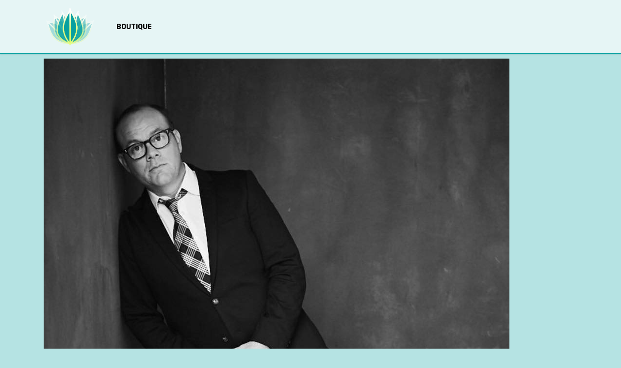

--- FILE ---
content_type: text/html; charset=UTF-8
request_url: https://blendnewyork.com/tom-papa/
body_size: 13678
content:
<!DOCTYPE html>
<html lang="en-US">
<head>
			
		<meta charset="UTF-8"/>
		<link rel="profile" href="http://gmpg.org/xfn/11"/>
					<link rel="pingback" href="https://blendnewyork.com/xmlrpc.php">
			
				<meta name="viewport" content="width=device-width,initial-scale=1,user-scalable=yes">
		<meta name='robots' content='index, follow, max-image-preview:large, max-snippet:-1, max-video-preview:-1' />
	<style>img:is([sizes="auto" i], [sizes^="auto," i]) { contain-intrinsic-size: 3000px 1500px }</style>
	
	<!-- This site is optimized with the Yoast SEO plugin v26.8 - https://yoast.com/product/yoast-seo-wordpress/ -->
	<title>Tom Papa &#187; Comedian and Bread Baker &#187; blendnewyork</title>
	<meta name="description" content="blendnewyork &#187; Tom Papa &#187; Comedy &#187; California comedian finding success in film, TV, radio and podcasts as well as on the live stage." />
	<link rel="canonical" href="https://blendnewyork.com/tom-papa/" />
	<meta property="og:locale" content="en_US" />
	<meta property="og:type" content="article" />
	<meta property="og:title" content="Tom Papa &#187; Comedian and Bread Baker &#187; blendnewyork" />
	<meta property="og:description" content="blendnewyork &#187; Tom Papa &#187; Comedy &#187; California comedian finding success in film, TV, radio and podcasts as well as on the live stage." />
	<meta property="og:url" content="https://blendnewyork.com/tom-papa/" />
	<meta property="og:site_name" content="blendnewyork" />
	<meta property="article:publisher" content="https://www.facebook.com/blendnewyork" />
	<meta property="article:published_time" content="2023-01-05T00:37:42+00:00" />
	<meta property="article:modified_time" content="2023-01-05T00:37:43+00:00" />
	<meta property="og:image" content="https://blendnewyork.com/wp-content/uploads/2023/01/Tom-Papa.jpg" />
	<meta property="og:image:width" content="960" />
	<meta property="og:image:height" content="959" />
	<meta property="og:image:type" content="image/jpeg" />
	<meta name="author" content="blendnewyork" />
	<!-- / Yoast SEO plugin. -->


<link rel='dns-prefetch' href='//fonts.googleapis.com' />
<link rel="alternate" type="application/rss+xml" title="blendnewyork &raquo; Feed" href="https://blendnewyork.com/feed/" />
<link rel="alternate" type="application/rss+xml" title="blendnewyork &raquo; Comments Feed" href="https://blendnewyork.com/comments/feed/" />
<link rel="alternate" type="application/rss+xml" title="blendnewyork &raquo; Tom Papa Comments Feed" href="https://blendnewyork.com/tom-papa/feed/" />
		<style>
			.lazyload,
			.lazyloading {
				max-width: 100%;
			}
		</style>
		<script type="text/javascript">
/* <![CDATA[ */
window._wpemojiSettings = {"baseUrl":"https:\/\/s.w.org\/images\/core\/emoji\/16.0.1\/72x72\/","ext":".png","svgUrl":"https:\/\/s.w.org\/images\/core\/emoji\/16.0.1\/svg\/","svgExt":".svg","source":{"concatemoji":"https:\/\/blendnewyork.com\/wp-includes\/js\/wp-emoji-release.min.js?ver=6.8.3"}};
/*! This file is auto-generated */
!function(s,n){var o,i,e;function c(e){try{var t={supportTests:e,timestamp:(new Date).valueOf()};sessionStorage.setItem(o,JSON.stringify(t))}catch(e){}}function p(e,t,n){e.clearRect(0,0,e.canvas.width,e.canvas.height),e.fillText(t,0,0);var t=new Uint32Array(e.getImageData(0,0,e.canvas.width,e.canvas.height).data),a=(e.clearRect(0,0,e.canvas.width,e.canvas.height),e.fillText(n,0,0),new Uint32Array(e.getImageData(0,0,e.canvas.width,e.canvas.height).data));return t.every(function(e,t){return e===a[t]})}function u(e,t){e.clearRect(0,0,e.canvas.width,e.canvas.height),e.fillText(t,0,0);for(var n=e.getImageData(16,16,1,1),a=0;a<n.data.length;a++)if(0!==n.data[a])return!1;return!0}function f(e,t,n,a){switch(t){case"flag":return n(e,"\ud83c\udff3\ufe0f\u200d\u26a7\ufe0f","\ud83c\udff3\ufe0f\u200b\u26a7\ufe0f")?!1:!n(e,"\ud83c\udde8\ud83c\uddf6","\ud83c\udde8\u200b\ud83c\uddf6")&&!n(e,"\ud83c\udff4\udb40\udc67\udb40\udc62\udb40\udc65\udb40\udc6e\udb40\udc67\udb40\udc7f","\ud83c\udff4\u200b\udb40\udc67\u200b\udb40\udc62\u200b\udb40\udc65\u200b\udb40\udc6e\u200b\udb40\udc67\u200b\udb40\udc7f");case"emoji":return!a(e,"\ud83e\udedf")}return!1}function g(e,t,n,a){var r="undefined"!=typeof WorkerGlobalScope&&self instanceof WorkerGlobalScope?new OffscreenCanvas(300,150):s.createElement("canvas"),o=r.getContext("2d",{willReadFrequently:!0}),i=(o.textBaseline="top",o.font="600 32px Arial",{});return e.forEach(function(e){i[e]=t(o,e,n,a)}),i}function t(e){var t=s.createElement("script");t.src=e,t.defer=!0,s.head.appendChild(t)}"undefined"!=typeof Promise&&(o="wpEmojiSettingsSupports",i=["flag","emoji"],n.supports={everything:!0,everythingExceptFlag:!0},e=new Promise(function(e){s.addEventListener("DOMContentLoaded",e,{once:!0})}),new Promise(function(t){var n=function(){try{var e=JSON.parse(sessionStorage.getItem(o));if("object"==typeof e&&"number"==typeof e.timestamp&&(new Date).valueOf()<e.timestamp+604800&&"object"==typeof e.supportTests)return e.supportTests}catch(e){}return null}();if(!n){if("undefined"!=typeof Worker&&"undefined"!=typeof OffscreenCanvas&&"undefined"!=typeof URL&&URL.createObjectURL&&"undefined"!=typeof Blob)try{var e="postMessage("+g.toString()+"("+[JSON.stringify(i),f.toString(),p.toString(),u.toString()].join(",")+"));",a=new Blob([e],{type:"text/javascript"}),r=new Worker(URL.createObjectURL(a),{name:"wpTestEmojiSupports"});return void(r.onmessage=function(e){c(n=e.data),r.terminate(),t(n)})}catch(e){}c(n=g(i,f,p,u))}t(n)}).then(function(e){for(var t in e)n.supports[t]=e[t],n.supports.everything=n.supports.everything&&n.supports[t],"flag"!==t&&(n.supports.everythingExceptFlag=n.supports.everythingExceptFlag&&n.supports[t]);n.supports.everythingExceptFlag=n.supports.everythingExceptFlag&&!n.supports.flag,n.DOMReady=!1,n.readyCallback=function(){n.DOMReady=!0}}).then(function(){return e}).then(function(){var e;n.supports.everything||(n.readyCallback(),(e=n.source||{}).concatemoji?t(e.concatemoji):e.wpemoji&&e.twemoji&&(t(e.twemoji),t(e.wpemoji)))}))}((window,document),window._wpemojiSettings);
/* ]]> */
</script>
<style id='wp-emoji-styles-inline-css' type='text/css'>

	img.wp-smiley, img.emoji {
		display: inline !important;
		border: none !important;
		box-shadow: none !important;
		height: 1em !important;
		width: 1em !important;
		margin: 0 0.07em !important;
		vertical-align: -0.1em !important;
		background: none !important;
		padding: 0 !important;
	}
</style>
<link rel='stylesheet' id='wp-block-library-css' href='https://blendnewyork.com/wp-includes/css/dist/block-library/style.min.css?ver=6.8.3' type='text/css' media='all' />
<style id='classic-theme-styles-inline-css' type='text/css'>
/*! This file is auto-generated */
.wp-block-button__link{color:#fff;background-color:#32373c;border-radius:9999px;box-shadow:none;text-decoration:none;padding:calc(.667em + 2px) calc(1.333em + 2px);font-size:1.125em}.wp-block-file__button{background:#32373c;color:#fff;text-decoration:none}
</style>
<style id='global-styles-inline-css' type='text/css'>
:root{--wp--preset--aspect-ratio--square: 1;--wp--preset--aspect-ratio--4-3: 4/3;--wp--preset--aspect-ratio--3-4: 3/4;--wp--preset--aspect-ratio--3-2: 3/2;--wp--preset--aspect-ratio--2-3: 2/3;--wp--preset--aspect-ratio--16-9: 16/9;--wp--preset--aspect-ratio--9-16: 9/16;--wp--preset--color--black: #000000;--wp--preset--color--cyan-bluish-gray: #abb8c3;--wp--preset--color--white: #ffffff;--wp--preset--color--pale-pink: #f78da7;--wp--preset--color--vivid-red: #cf2e2e;--wp--preset--color--luminous-vivid-orange: #ff6900;--wp--preset--color--luminous-vivid-amber: #fcb900;--wp--preset--color--light-green-cyan: #7bdcb5;--wp--preset--color--vivid-green-cyan: #00d084;--wp--preset--color--pale-cyan-blue: #8ed1fc;--wp--preset--color--vivid-cyan-blue: #0693e3;--wp--preset--color--vivid-purple: #9b51e0;--wp--preset--gradient--vivid-cyan-blue-to-vivid-purple: linear-gradient(135deg,rgba(6,147,227,1) 0%,rgb(155,81,224) 100%);--wp--preset--gradient--light-green-cyan-to-vivid-green-cyan: linear-gradient(135deg,rgb(122,220,180) 0%,rgb(0,208,130) 100%);--wp--preset--gradient--luminous-vivid-amber-to-luminous-vivid-orange: linear-gradient(135deg,rgba(252,185,0,1) 0%,rgba(255,105,0,1) 100%);--wp--preset--gradient--luminous-vivid-orange-to-vivid-red: linear-gradient(135deg,rgba(255,105,0,1) 0%,rgb(207,46,46) 100%);--wp--preset--gradient--very-light-gray-to-cyan-bluish-gray: linear-gradient(135deg,rgb(238,238,238) 0%,rgb(169,184,195) 100%);--wp--preset--gradient--cool-to-warm-spectrum: linear-gradient(135deg,rgb(74,234,220) 0%,rgb(151,120,209) 20%,rgb(207,42,186) 40%,rgb(238,44,130) 60%,rgb(251,105,98) 80%,rgb(254,248,76) 100%);--wp--preset--gradient--blush-light-purple: linear-gradient(135deg,rgb(255,206,236) 0%,rgb(152,150,240) 100%);--wp--preset--gradient--blush-bordeaux: linear-gradient(135deg,rgb(254,205,165) 0%,rgb(254,45,45) 50%,rgb(107,0,62) 100%);--wp--preset--gradient--luminous-dusk: linear-gradient(135deg,rgb(255,203,112) 0%,rgb(199,81,192) 50%,rgb(65,88,208) 100%);--wp--preset--gradient--pale-ocean: linear-gradient(135deg,rgb(255,245,203) 0%,rgb(182,227,212) 50%,rgb(51,167,181) 100%);--wp--preset--gradient--electric-grass: linear-gradient(135deg,rgb(202,248,128) 0%,rgb(113,206,126) 100%);--wp--preset--gradient--midnight: linear-gradient(135deg,rgb(2,3,129) 0%,rgb(40,116,252) 100%);--wp--preset--font-size--small: 13px;--wp--preset--font-size--medium: 20px;--wp--preset--font-size--large: 36px;--wp--preset--font-size--x-large: 42px;--wp--preset--spacing--20: 0.44rem;--wp--preset--spacing--30: 0.67rem;--wp--preset--spacing--40: 1rem;--wp--preset--spacing--50: 1.5rem;--wp--preset--spacing--60: 2.25rem;--wp--preset--spacing--70: 3.38rem;--wp--preset--spacing--80: 5.06rem;--wp--preset--shadow--natural: 6px 6px 9px rgba(0, 0, 0, 0.2);--wp--preset--shadow--deep: 12px 12px 50px rgba(0, 0, 0, 0.4);--wp--preset--shadow--sharp: 6px 6px 0px rgba(0, 0, 0, 0.2);--wp--preset--shadow--outlined: 6px 6px 0px -3px rgba(255, 255, 255, 1), 6px 6px rgba(0, 0, 0, 1);--wp--preset--shadow--crisp: 6px 6px 0px rgba(0, 0, 0, 1);}:where(.is-layout-flex){gap: 0.5em;}:where(.is-layout-grid){gap: 0.5em;}body .is-layout-flex{display: flex;}.is-layout-flex{flex-wrap: wrap;align-items: center;}.is-layout-flex > :is(*, div){margin: 0;}body .is-layout-grid{display: grid;}.is-layout-grid > :is(*, div){margin: 0;}:where(.wp-block-columns.is-layout-flex){gap: 2em;}:where(.wp-block-columns.is-layout-grid){gap: 2em;}:where(.wp-block-post-template.is-layout-flex){gap: 1.25em;}:where(.wp-block-post-template.is-layout-grid){gap: 1.25em;}.has-black-color{color: var(--wp--preset--color--black) !important;}.has-cyan-bluish-gray-color{color: var(--wp--preset--color--cyan-bluish-gray) !important;}.has-white-color{color: var(--wp--preset--color--white) !important;}.has-pale-pink-color{color: var(--wp--preset--color--pale-pink) !important;}.has-vivid-red-color{color: var(--wp--preset--color--vivid-red) !important;}.has-luminous-vivid-orange-color{color: var(--wp--preset--color--luminous-vivid-orange) !important;}.has-luminous-vivid-amber-color{color: var(--wp--preset--color--luminous-vivid-amber) !important;}.has-light-green-cyan-color{color: var(--wp--preset--color--light-green-cyan) !important;}.has-vivid-green-cyan-color{color: var(--wp--preset--color--vivid-green-cyan) !important;}.has-pale-cyan-blue-color{color: var(--wp--preset--color--pale-cyan-blue) !important;}.has-vivid-cyan-blue-color{color: var(--wp--preset--color--vivid-cyan-blue) !important;}.has-vivid-purple-color{color: var(--wp--preset--color--vivid-purple) !important;}.has-black-background-color{background-color: var(--wp--preset--color--black) !important;}.has-cyan-bluish-gray-background-color{background-color: var(--wp--preset--color--cyan-bluish-gray) !important;}.has-white-background-color{background-color: var(--wp--preset--color--white) !important;}.has-pale-pink-background-color{background-color: var(--wp--preset--color--pale-pink) !important;}.has-vivid-red-background-color{background-color: var(--wp--preset--color--vivid-red) !important;}.has-luminous-vivid-orange-background-color{background-color: var(--wp--preset--color--luminous-vivid-orange) !important;}.has-luminous-vivid-amber-background-color{background-color: var(--wp--preset--color--luminous-vivid-amber) !important;}.has-light-green-cyan-background-color{background-color: var(--wp--preset--color--light-green-cyan) !important;}.has-vivid-green-cyan-background-color{background-color: var(--wp--preset--color--vivid-green-cyan) !important;}.has-pale-cyan-blue-background-color{background-color: var(--wp--preset--color--pale-cyan-blue) !important;}.has-vivid-cyan-blue-background-color{background-color: var(--wp--preset--color--vivid-cyan-blue) !important;}.has-vivid-purple-background-color{background-color: var(--wp--preset--color--vivid-purple) !important;}.has-black-border-color{border-color: var(--wp--preset--color--black) !important;}.has-cyan-bluish-gray-border-color{border-color: var(--wp--preset--color--cyan-bluish-gray) !important;}.has-white-border-color{border-color: var(--wp--preset--color--white) !important;}.has-pale-pink-border-color{border-color: var(--wp--preset--color--pale-pink) !important;}.has-vivid-red-border-color{border-color: var(--wp--preset--color--vivid-red) !important;}.has-luminous-vivid-orange-border-color{border-color: var(--wp--preset--color--luminous-vivid-orange) !important;}.has-luminous-vivid-amber-border-color{border-color: var(--wp--preset--color--luminous-vivid-amber) !important;}.has-light-green-cyan-border-color{border-color: var(--wp--preset--color--light-green-cyan) !important;}.has-vivid-green-cyan-border-color{border-color: var(--wp--preset--color--vivid-green-cyan) !important;}.has-pale-cyan-blue-border-color{border-color: var(--wp--preset--color--pale-cyan-blue) !important;}.has-vivid-cyan-blue-border-color{border-color: var(--wp--preset--color--vivid-cyan-blue) !important;}.has-vivid-purple-border-color{border-color: var(--wp--preset--color--vivid-purple) !important;}.has-vivid-cyan-blue-to-vivid-purple-gradient-background{background: var(--wp--preset--gradient--vivid-cyan-blue-to-vivid-purple) !important;}.has-light-green-cyan-to-vivid-green-cyan-gradient-background{background: var(--wp--preset--gradient--light-green-cyan-to-vivid-green-cyan) !important;}.has-luminous-vivid-amber-to-luminous-vivid-orange-gradient-background{background: var(--wp--preset--gradient--luminous-vivid-amber-to-luminous-vivid-orange) !important;}.has-luminous-vivid-orange-to-vivid-red-gradient-background{background: var(--wp--preset--gradient--luminous-vivid-orange-to-vivid-red) !important;}.has-very-light-gray-to-cyan-bluish-gray-gradient-background{background: var(--wp--preset--gradient--very-light-gray-to-cyan-bluish-gray) !important;}.has-cool-to-warm-spectrum-gradient-background{background: var(--wp--preset--gradient--cool-to-warm-spectrum) !important;}.has-blush-light-purple-gradient-background{background: var(--wp--preset--gradient--blush-light-purple) !important;}.has-blush-bordeaux-gradient-background{background: var(--wp--preset--gradient--blush-bordeaux) !important;}.has-luminous-dusk-gradient-background{background: var(--wp--preset--gradient--luminous-dusk) !important;}.has-pale-ocean-gradient-background{background: var(--wp--preset--gradient--pale-ocean) !important;}.has-electric-grass-gradient-background{background: var(--wp--preset--gradient--electric-grass) !important;}.has-midnight-gradient-background{background: var(--wp--preset--gradient--midnight) !important;}.has-small-font-size{font-size: var(--wp--preset--font-size--small) !important;}.has-medium-font-size{font-size: var(--wp--preset--font-size--medium) !important;}.has-large-font-size{font-size: var(--wp--preset--font-size--large) !important;}.has-x-large-font-size{font-size: var(--wp--preset--font-size--x-large) !important;}
:where(.wp-block-post-template.is-layout-flex){gap: 1.25em;}:where(.wp-block-post-template.is-layout-grid){gap: 1.25em;}
:where(.wp-block-columns.is-layout-flex){gap: 2em;}:where(.wp-block-columns.is-layout-grid){gap: 2em;}
:root :where(.wp-block-pullquote){font-size: 1.5em;line-height: 1.6;}
</style>
<link rel='stylesheet' id='contact-form-7-css' href='https://blendnewyork.com/wp-content/plugins/contact-form-7/includes/css/styles.css?ver=6.1.4' type='text/css' media='all' />
<link rel='stylesheet' id='maggz-select-modules-css' href='https://blendnewyork.com/wp-content/themes/maggz/assets/css/modules.min.css?ver=6.8.3' type='text/css' media='all' />
<style id='maggz-select-modules-inline-css' type='text/css'>
/* generated in /dom351474/wp-content/themes/maggz/framework/admin/options/general/map.php maggz_select_page_general_style function */
.postid-12031.qodef-boxed .qodef-wrapper { background-attachment: fixed;}

/* generated in /dom351474/wp-content/themes/maggz/framework/admin/options/general/map.php maggz_select_page_general_style function */
.postid-12031.qodef-paspartu-enabled .qodef-wrapper { background-color: #012020;padding: 18px;}


</style>
<link rel='stylesheet' id='qodef_news_style-css' href='https://blendnewyork.com/wp-content/plugins/select-news/assets/css/news.min.css?ver=6.8.3' type='text/css' media='all' />
<link rel='stylesheet' id='wp-components-css' href='https://blendnewyork.com/wp-includes/css/dist/components/style.min.css?ver=6.8.3' type='text/css' media='all' />
<link rel='stylesheet' id='godaddy-styles-css' href='https://blendnewyork.com/wp-content/mu-plugins/vendor/wpex/godaddy-launch/includes/Dependencies/GoDaddy/Styles/build/latest.css?ver=2.0.2' type='text/css' media='all' />
<link rel='stylesheet' id='maggz-select-default-style-css' href='https://blendnewyork.com/wp-content/themes/maggz/style.css?ver=6.8.3' type='text/css' media='all' />
<link rel='stylesheet' id='qodef-font_awesome-css' href='https://blendnewyork.com/wp-content/themes/maggz/assets/css/font-awesome/css/font-awesome.min.css?ver=6.8.3' type='text/css' media='all' />
<link rel='stylesheet' id='qodef-font_elegant-css' href='https://blendnewyork.com/wp-content/themes/maggz/assets/css/elegant-icons/style.min.css?ver=6.8.3' type='text/css' media='all' />
<link rel='stylesheet' id='qodef-ion_icons-css' href='https://blendnewyork.com/wp-content/themes/maggz/assets/css/ion-icons/css/ionicons.min.css?ver=6.8.3' type='text/css' media='all' />
<link rel='stylesheet' id='qodef-linea_icons-css' href='https://blendnewyork.com/wp-content/themes/maggz/assets/css/linea-icons/style.css?ver=6.8.3' type='text/css' media='all' />
<link rel='stylesheet' id='mediaelement-css' href='https://blendnewyork.com/wp-includes/js/mediaelement/mediaelementplayer-legacy.min.css?ver=4.2.17' type='text/css' media='all' />
<link rel='stylesheet' id='wp-mediaelement-css' href='https://blendnewyork.com/wp-includes/js/mediaelement/wp-mediaelement.min.css?ver=6.8.3' type='text/css' media='all' />
<link rel='stylesheet' id='maggz-select-style-dynamic-css' href='https://blendnewyork.com/wp-content/themes/maggz/assets/css/style_dynamic.css?ver=1759627332' type='text/css' media='all' />
<link rel='stylesheet' id='maggz-select-modules-responsive-css' href='https://blendnewyork.com/wp-content/themes/maggz/assets/css/modules-responsive.min.css?ver=6.8.3' type='text/css' media='all' />
<link rel='stylesheet' id='maggz-select-style-dynamic-responsive-css' href='https://blendnewyork.com/wp-content/themes/maggz/assets/css/style_dynamic_responsive.css?ver=1759627332' type='text/css' media='all' />
<link rel='stylesheet' id='maggz-select-google-fonts-css' href='https://fonts.googleapis.com/css?family=Rubik%3A300%2C400%2C700%7CRoboto+Condensed%3A300%2C400%2C700%7CCherry+Swash%3A300%2C400%2C700&#038;subset=latin-ext&#038;ver=1.0.0' type='text/css' media='all' />
<script type="text/javascript" src="https://blendnewyork.com/wp-includes/js/jquery/jquery.min.js?ver=3.7.1" id="jquery-core-js"></script>
<script type="text/javascript" src="https://blendnewyork.com/wp-includes/js/jquery/jquery-migrate.min.js?ver=3.4.1" id="jquery-migrate-js"></script>
<link rel="https://api.w.org/" href="https://blendnewyork.com/wp-json/" /><link rel="alternate" title="JSON" type="application/json" href="https://blendnewyork.com/wp-json/wp/v2/posts/12031" /><link rel="EditURI" type="application/rsd+xml" title="RSD" href="https://blendnewyork.com/xmlrpc.php?rsd" />
<link rel='shortlink' href='https://blendnewyork.com/?p=12031' />
<link rel="alternate" title="oEmbed (JSON)" type="application/json+oembed" href="https://blendnewyork.com/wp-json/oembed/1.0/embed?url=https%3A%2F%2Fblendnewyork.com%2Ftom-papa%2F" />
<link rel="alternate" title="oEmbed (XML)" type="text/xml+oembed" href="https://blendnewyork.com/wp-json/oembed/1.0/embed?url=https%3A%2F%2Fblendnewyork.com%2Ftom-papa%2F&#038;format=xml" />
<!-- Google tag (gtag.js) -->
<script async src="https://www.googletagmanager.com/gtag/js?id=G-YV4VJ60JSK"></script>
<script>
  window.dataLayer = window.dataLayer || [];
  function gtag(){dataLayer.push(arguments);}
  gtag('js', new Date());

  gtag('config', 'G-YV4VJ60JSK');
</script>

<!-- This site is optimized with the Schema plugin v1.7.9.6 - https://schema.press -->
<script type="application/ld+json">[{"@context":"http:\/\/schema.org\/","@type":"WPHeader","url":"https:\/\/blendnewyork.com\/tom-papa\/","headline":"Tom Papa","description":"With more than 20 years as a stand-up comedian, Tom Papa is one of the top comedic voices..."},{"@context":"http:\/\/schema.org\/","@type":"WPFooter","url":"https:\/\/blendnewyork.com\/tom-papa\/","headline":"Tom Papa","description":"With more than 20 years as a stand-up comedian, Tom Papa is one of the top comedic voices...","copyrightYear":"2023"}]</script>



<!-- This site is optimized with the Schema plugin v1.7.9.6 - https://schema.press -->
<script type="application/ld+json">{"@context":"https:\/\/schema.org\/","@type":"BlogPosting","mainEntityOfPage":{"@type":"WebPage","@id":"https:\/\/blendnewyork.com\/tom-papa\/"},"url":"https:\/\/blendnewyork.com\/tom-papa\/","headline":"Tom Papa","datePublished":"2023-01-05T00:37:42+00:00","dateModified":"2023-01-05T00:37:43+00:00","publisher":{"@type":"Organization","@id":"https:\/\/blendnewyork.com\/#organization","name":"BLENDNEWYORK","logo":{"@type":"ImageObject","url":"https:\/\/blendnewyork.com\/wp-content\/uploads\/2021\/10\/blendnewyork.jpg","width":600,"height":60}},"image":{"@type":"ImageObject","url":"https:\/\/blendnewyork.com\/wp-content\/uploads\/2023\/01\/Tom-Papa.jpg","width":960,"height":959},"articleSection":"Comedy","keywords":"California, comedians, New Jersey, NYC, stand-up","description":"With more than 20 years as a stand-up comedian, Tom Papa is one of the top comedic voices in the country finding success in film, TV, radio and podcasts as well as on the live stage. He is a regular guest on The Joe Rogan Experience podcast and the","author":{"@type":"Person","name":"blendnewyork","url":"https:\/\/blendnewyork.com\/author\/blendnewyork\/","image":{"@type":"ImageObject","url":"https:\/\/secure.gravatar.com\/avatar\/cf2e64785ed5c5b6cdf7eae277b2be2621fd536a0d6b632718daa05d286c1f36?s=96&d=identicon&r=g","height":96,"width":96},"sameAs":["https:\/\/blendnewyork.com"]},"video":[null]}</script>

		<script>
			document.documentElement.className = document.documentElement.className.replace('no-js', 'js');
		</script>
				<style>
			.no-js img.lazyload {
				display: none;
			}

			figure.wp-block-image img.lazyloading {
				min-width: 150px;
			}

			.lazyload,
			.lazyloading {
				--smush-placeholder-width: 100px;
				--smush-placeholder-aspect-ratio: 1/1;
				width: var(--smush-image-width, var(--smush-placeholder-width)) !important;
				aspect-ratio: var(--smush-image-aspect-ratio, var(--smush-placeholder-aspect-ratio)) !important;
			}

						.lazyload, .lazyloading {
				opacity: 0;
			}

			.lazyloaded {
				opacity: 1;
				transition: opacity 400ms;
				transition-delay: 0ms;
			}

					</style>
		<meta name="generator" content="Powered by WPBakery Page Builder - drag and drop page builder for WordPress."/>
<link rel="icon" href="https://blendnewyork.com/wp-content/uploads/2022/02/cropped-blendnewyork-inc-32x32.jpg" sizes="32x32" />
<link rel="icon" href="https://blendnewyork.com/wp-content/uploads/2022/02/cropped-blendnewyork-inc-192x192.jpg" sizes="192x192" />
<link rel="apple-touch-icon" href="https://blendnewyork.com/wp-content/uploads/2022/02/cropped-blendnewyork-inc-180x180.jpg" />
<meta name="msapplication-TileImage" content="https://blendnewyork.com/wp-content/uploads/2022/02/cropped-blendnewyork-inc-270x270.jpg" />
<noscript><style> .wpb_animate_when_almost_visible { opacity: 1; }</style></noscript>	
	<!-- Global site tag (gtag.js) - Google Analytics -->
		<script async src="https://www.googletagmanager.com/gtag/js?id=UA-4106076-1"></script>
		<script>
		  window.dataLayer = window.dataLayer || [];
		  function gtag(){dataLayer.push(arguments);}
		  gtag('js', new Date());

		  gtag('config', 'UA-4106076-1');
		</script>

</head>
<body class="wp-singular post-template-default single single-post postid-12031 single-format-standard wp-custom-logo wp-theme-maggz qode-news-1.0.1 maggz-ver-1.4 qodef-smooth-page-transitions qodef-grid-1200 qodef-accesspress-custom-style qodef-fixed-on-scroll qodef-dropdown-animate-height qodef-header-standard qodef-menu-area-in-grid-shadow-disable qodef-menu-area-in-grid-border-disable qodef-logo-area-border-disable qodef-logo-area-in-grid-border-disable qodef-header-vertical-shadow-disable qodef-header-vertical-border-disable qodef-default-mobile-header qodef-sticky-up-mobile-header wpb-js-composer js-comp-ver-6.4.1 vc_responsive" itemscope itemtype="http://schema.org/WebPage">
	
    <div class="qodef-wrapper">
        <div class="qodef-wrapper-inner">
            
<header class="qodef-page-header">
		
			<div class="qodef-fixed-wrapper">
				
	<div class="qodef-menu-area qodef-menu-left">
				
					<div class="qodef-grid">
						
			<div class="qodef-vertical-align-containers">
				<div class="qodef-position-left">
					<div class="qodef-position-left-inner">
						

<div class="qodef-logo-wrapper">
    <a itemprop="url" href="https://blendnewyork.com/" style="height: 295px;">
        <img itemprop="image" class="qodef-normal-logo lazyload" data-src="https://blendnewyork.com/wp-content/uploads/2022/02/BLEND-NEW-YORK-INC-777.png" width="777" height="591"  alt="logo" src="[data-uri]" style="--smush-placeholder-width: 777px; --smush-placeholder-aspect-ratio: 777/591;" />
        <img itemprop="image" class="qodef-dark-logo lazyload" data-src="https://blendnewyork.com/wp-content/uploads/2022/02/BLEND-NEW-YORK-INC-777.png" width="777" height="591"  alt="dark logo" src="[data-uri]" style="--smush-placeholder-width: 777px; --smush-placeholder-aspect-ratio: 777/591;" />        <img itemprop="image" class="qodef-light-logo lazyload" data-src="https://blendnewyork.com/wp-content/uploads/2022/02/BLEND-NEW-YORK-INC-777.png" width="777" height="591"  alt="light logo" src="[data-uri]" style="--smush-placeholder-width: 777px; --smush-placeholder-aspect-ratio: 777/591;" />    </a>
</div>

													
<nav class="qodef-main-menu qodef-drop-down qodef-default-nav">
    <ul id="menu-primary-menu" class="clearfix"><li id="nav-menu-item-19583" class="menu-item menu-item-type-post_type menu-item-object-page  narrow"><a href="https://blendnewyork.com/boutique/" class=""><span class="item_outer"><span class="item_text">BOUTIQUE</span></span></a></li>
</ul></nav>

											</div>
				</div>
								<div class="qodef-position-right">
					<div class="qodef-position-right-inner">
																	</div>
				</div>
			</div>
			
					</div>
			</div>
			
			</div>
		
		
	</header>


<header class="qodef-mobile-header">
		
	<div class="qodef-mobile-header-inner">
		<div class="qodef-mobile-header-holder">
			<div class="qodef-grid">
				<div class="qodef-vertical-align-containers">
											<div class="qodef-mobile-menu-opener">
							<a href="javascript:void(0)">
								<span class="qodef-fm-lines">
									<span class="qodef-fm-line qodef-line-1"></span>
									<span class="qodef-fm-line qodef-line-2"></span>
									<span class="qodef-fm-line qodef-line-3"></span>
								</span>
															</a>
						</div>
										<div class="qodef-position-center">
						<div class="qodef-position-center-inner">
							

<div class="qodef-mobile-logo-wrapper">
    <a itemprop="url" href="https://blendnewyork.com/" style="height: 127px">
        <img itemprop="image" data-src="https://blendnewyork.com/wp-content/uploads/2022/02/BLEND-NEW-YORK-INC-333.png" width="333" height="254"  alt="Mobile Logo" src="[data-uri]" class="lazyload" style="--smush-placeholder-width: 333px; --smush-placeholder-aspect-ratio: 333/254;" />
    </a>
</div>

						</div>
					</div>
					<div class="qodef-position-right">
						<div class="qodef-position-right-inner">
													</div>
					</div>
				</div>
			</div>
		</div>
		
	<nav class="qodef-mobile-nav">
		<div class="qodef-grid">
			<ul id="menu-mobile" class=""><li id="mobile-menu-item-18410" class="menu-item menu-item-type-custom menu-item-object-custom menu-item-has-children  has_sub"><a href="https://blendnewyork.com/blog/" class=""><span>View All Listings</span></a><span class="mobile_arrow"><i class="qodef-sub-arrow fa fa-angle-right"></i><i class="fa fa-angle-down"></i></span>
<ul class="sub_menu">
	<li id="mobile-menu-item-18015" class="menu-item menu-item-type-taxonomy menu-item-object-category "><a href="https://blendnewyork.com/category/agriculture/" class=""><span>Agriculture</span></a></li>
	<li id="mobile-menu-item-18016" class="menu-item menu-item-type-taxonomy menu-item-object-category "><a href="https://blendnewyork.com/category/animals/" class=""><span>Animals</span></a></li>
	<li id="mobile-menu-item-18017" class="menu-item menu-item-type-taxonomy menu-item-object-category "><a href="https://blendnewyork.com/category/art/" class=""><span>Art</span></a></li>
	<li id="mobile-menu-item-18018" class="menu-item menu-item-type-taxonomy menu-item-object-category "><a href="https://blendnewyork.com/category/athletics/" class=""><span>Athletics</span></a></li>
	<li id="mobile-menu-item-18019" class="menu-item menu-item-type-taxonomy menu-item-object-category "><a href="https://blendnewyork.com/category/bakeries/" class=""><span>Bakeries</span></a></li>
	<li id="mobile-menu-item-18020" class="menu-item menu-item-type-taxonomy menu-item-object-category "><a href="https://blendnewyork.com/category/business/" class=""><span>Business</span></a></li>
	<li id="mobile-menu-item-18021" class="menu-item menu-item-type-taxonomy menu-item-object-category "><a href="https://blendnewyork.com/category/business/featured/" class=""><span>Featured</span></a></li>
	<li id="mobile-menu-item-18022" class="menu-item menu-item-type-taxonomy menu-item-object-category "><a href="https://blendnewyork.com/category/cafes/" class=""><span>Cafes</span></a></li>
	<li id="mobile-menu-item-18023" class="menu-item menu-item-type-taxonomy menu-item-object-category "><a href="https://blendnewyork.com/category/coffee-shops/" class=""><span>Coffee Shops</span></a></li>
	<li id="mobile-menu-item-18024" class="menu-item menu-item-type-taxonomy menu-item-object-category current-post-ancestor current-menu-parent current-post-parent "><a href="https://blendnewyork.com/category/comedy/" class=""><span>Comedy</span></a></li>
	<li id="mobile-menu-item-18025" class="menu-item menu-item-type-taxonomy menu-item-object-category "><a href="https://blendnewyork.com/category/community/" class=""><span>Community</span></a></li>
	<li id="mobile-menu-item-18026" class="menu-item menu-item-type-taxonomy menu-item-object-category "><a href="https://blendnewyork.com/category/dance/" class=""><span>Dance</span></a></li>
	<li id="mobile-menu-item-18027" class="menu-item menu-item-type-taxonomy menu-item-object-category "><a href="https://blendnewyork.com/category/design/" class=""><span>Design</span></a></li>
	<li id="mobile-menu-item-18028" class="menu-item menu-item-type-taxonomy menu-item-object-category "><a href="https://blendnewyork.com/category/drink/" class=""><span>Drink</span></a></li>
	<li id="mobile-menu-item-18029" class="menu-item menu-item-type-taxonomy menu-item-object-category "><a href="https://blendnewyork.com/category/engineering/" class=""><span>Engineering</span></a></li>
	<li id="mobile-menu-item-18030" class="menu-item menu-item-type-taxonomy menu-item-object-category "><a href="https://blendnewyork.com/category/environment/" class=""><span>Environment</span></a></li>
	<li id="mobile-menu-item-18031" class="menu-item menu-item-type-taxonomy menu-item-object-category "><a href="https://blendnewyork.com/category/events/" class=""><span>Events</span></a></li>
	<li id="mobile-menu-item-9926" class="menu-item menu-item-type-post_type menu-item-object-page "><a href="https://blendnewyork.com/fashion/" class=""><span>Fashion</span></a></li>
	<li id="mobile-menu-item-18033" class="menu-item menu-item-type-taxonomy menu-item-object-category "><a href="https://blendnewyork.com/category/film/" class=""><span>Film</span></a></li>
	<li id="mobile-menu-item-18034" class="menu-item menu-item-type-taxonomy menu-item-object-category "><a href="https://blendnewyork.com/category/food/" class=""><span>Food</span></a></li>
	<li id="mobile-menu-item-18035" class="menu-item menu-item-type-taxonomy menu-item-object-category "><a href="https://blendnewyork.com/category/for-sale/" class=""><span>For Sale</span></a></li>
	<li id="mobile-menu-item-18036" class="menu-item menu-item-type-taxonomy menu-item-object-category "><a href="https://blendnewyork.com/category/games/" class=""><span>Games</span></a></li>
	<li id="mobile-menu-item-18037" class="menu-item menu-item-type-taxonomy menu-item-object-category "><a href="https://blendnewyork.com/category/health/" class=""><span>Health</span></a></li>
	<li id="mobile-menu-item-18038" class="menu-item menu-item-type-taxonomy menu-item-object-category "><a href="https://blendnewyork.com/category/help-wanted/" class=""><span>Help Wanted</span></a></li>
	<li id="mobile-menu-item-18039" class="menu-item menu-item-type-taxonomy menu-item-object-category "><a href="https://blendnewyork.com/category/home/" class=""><span>Home</span></a></li>
	<li id="mobile-menu-item-18040" class="menu-item menu-item-type-taxonomy menu-item-object-category "><a href="https://blendnewyork.com/category/insurance/" class=""><span>Insurance</span></a></li>
	<li id="mobile-menu-item-18041" class="menu-item menu-item-type-taxonomy menu-item-object-category "><a href="https://blendnewyork.com/category/law/" class=""><span>Law</span></a></li>
	<li id="mobile-menu-item-18042" class="menu-item menu-item-type-taxonomy menu-item-object-category "><a href="https://blendnewyork.com/category/love/" class=""><span>Love</span></a></li>
	<li id="mobile-menu-item-18043" class="menu-item menu-item-type-taxonomy menu-item-object-category "><a href="https://blendnewyork.com/category/martial-arts/" class=""><span>Martial Arts</span></a></li>
	<li id="mobile-menu-item-18044" class="menu-item menu-item-type-taxonomy menu-item-object-category "><a href="https://blendnewyork.com/category/mental-health/" class=""><span>Mental Health</span></a></li>
	<li id="mobile-menu-item-18045" class="menu-item menu-item-type-taxonomy menu-item-object-category "><a href="https://blendnewyork.com/category/music/" class=""><span>Music</span></a></li>
	<li id="mobile-menu-item-18046" class="menu-item menu-item-type-taxonomy menu-item-object-category "><a href="https://blendnewyork.com/category/news/" class=""><span>News</span></a></li>
	<li id="mobile-menu-item-18047" class="menu-item menu-item-type-taxonomy menu-item-object-category "><a href="https://blendnewyork.com/category/non-profit-organizations/" class=""><span>Non-Profit Organizations</span></a></li>
	<li id="mobile-menu-item-18048" class="menu-item menu-item-type-taxonomy menu-item-object-category "><a href="https://blendnewyork.com/category/parks/" class=""><span>Parks</span></a></li>
	<li id="mobile-menu-item-18049" class="menu-item menu-item-type-taxonomy menu-item-object-category current-post-ancestor current-menu-parent current-post-parent "><a href="https://blendnewyork.com/category/people/" class=""><span>People</span></a></li>
	<li id="mobile-menu-item-18050" class="menu-item menu-item-type-taxonomy menu-item-object-category "><a href="https://blendnewyork.com/category/photography/" class=""><span>Photography</span></a></li>
	<li id="mobile-menu-item-18051" class="menu-item menu-item-type-taxonomy menu-item-object-category "><a href="https://blendnewyork.com/category/politics/" class=""><span>Politics</span></a></li>
	<li id="mobile-menu-item-18052" class="menu-item menu-item-type-taxonomy menu-item-object-category "><a href="https://blendnewyork.com/category/restaurants/" class=""><span>Restaurants</span></a></li>
	<li id="mobile-menu-item-18053" class="menu-item menu-item-type-taxonomy menu-item-object-category "><a href="https://blendnewyork.com/category/salons/" class=""><span>Salons</span></a></li>
	<li id="mobile-menu-item-18054" class="menu-item menu-item-type-taxonomy menu-item-object-category "><a href="https://blendnewyork.com/category/shopping/" class=""><span>Shopping</span></a></li>
	<li id="mobile-menu-item-18055" class="menu-item menu-item-type-taxonomy menu-item-object-category "><a href="https://blendnewyork.com/category/spirituality/" class=""><span>Spirituality</span></a></li>
	<li id="mobile-menu-item-18056" class="menu-item menu-item-type-taxonomy menu-item-object-category "><a href="https://blendnewyork.com/category/technology/" class=""><span>Technology</span></a></li>
	<li id="mobile-menu-item-18057" class="menu-item menu-item-type-taxonomy menu-item-object-category current-post-ancestor current-menu-parent current-post-parent "><a href="https://blendnewyork.com/category/theater/" class=""><span>Theater</span></a></li>
	<li id="mobile-menu-item-18058" class="menu-item menu-item-type-taxonomy menu-item-object-category "><a href="https://blendnewyork.com/category/travel/" class=""><span>Travel</span></a></li>
	<li id="mobile-menu-item-18059" class="menu-item menu-item-type-taxonomy menu-item-object-category "><a href="https://blendnewyork.com/category/yoga/" class=""><span>Yoga</span></a></li>
</ul>
</li>
<li id="mobile-menu-item-19592" class="menu-item menu-item-type-post_type menu-item-object-page "><a href="https://blendnewyork.com/boutique/" class=""><span>BOUTIQUE</span></a></li>
<li id="mobile-menu-item-19594" class="menu-item menu-item-type-post_type menu-item-object-page "><a href="https://blendnewyork.com/about/" class=""><span>About</span></a></li>
<li id="mobile-menu-item-19593" class="menu-item menu-item-type-post_type menu-item-object-page "><a href="https://blendnewyork.com/contact/" class=""><span>Contact Us</span></a></li>
</ul>		</div>
	</nav>

	</div>
	
	</header>

			<a id='qodef-back-to-top' href='#'>
                <span class="qodef-icon-stack">
                     <i class="qodef-icon-font-awesome fa fa-chevron-up "></i>                </span>
			</a>
			        
            <div class="qodef-content" style="margin-top: -111px">
                <div class="qodef-content-inner">	
	<div class="qodef-container">
				
		<div class="qodef-container-inner clearfix">
			<div class="qodef-grid-row  qodef-grid-large-gutter">
	<div class="qodef-page-content-holder qodef-grid-col-12">
		<div class="qodef-blog-holder qodef-blog-single qodef-blog-single-standard">
			<article id="post-12031" class="post-12031 post type-post status-publish format-standard has-post-thumbnail hentry category-comedy category-people category-theater tag-california tag-comedians tag-new-jersey tag-nyc tag-stand-up">
    <div class="qodef-post-content">
        <div class="qodef-post-heading">
            
	<div class="qodef-post-image">
					<img width="960" height="959" src="https://blendnewyork.com/wp-content/uploads/2023/01/Tom-Papa.jpg" class="attachment-full size-full wp-post-image" alt="Tom Papa" decoding="async" fetchpriority="high" srcset="https://blendnewyork.com/wp-content/uploads/2023/01/Tom-Papa.jpg 960w, https://blendnewyork.com/wp-content/uploads/2023/01/Tom-Papa-303x303.jpg 303w, https://blendnewyork.com/wp-content/uploads/2023/01/Tom-Papa-151x151.jpg 151w, https://blendnewyork.com/wp-content/uploads/2023/01/Tom-Papa-768x767.jpg 768w, https://blendnewyork.com/wp-content/uploads/2023/01/Tom-Papa-550x550.jpg 550w" sizes="(max-width: 960px) 100vw, 960px" />					</div>
        </div>
        <div class="qodef-post-text">
            <div class="qodef-post-text-inner">
	            	                <div class="qodef-post-info-top">
		                		                	<div class="qodef-views-holder">
		<i class="fa fa-eye"></i>
		<span class="qodef-views">1.14k</span>
	</div>
		                	                </div>
	            	            
<h2 itemprop="name" class="entry-title qodef-post-title" >
            Tom Papa    </h2>	            <div class="qodef-post-info-bottom clearfix">
		            <div class="qodef-post-info-bottom-left">
			            <div class="qodef-post-info-author">
    <span class="qodef-post-info-author-text">
        by    </span>
    <a itemprop="author" class="qodef-post-info-author-link" href="https://blendnewyork.com/author/blendnewyork/">
        blendnewyork    </a>
</div>			            <div itemprop="dateCreated" class="qodef-post-info-date entry-date published updated">
            <a itemprop="url" href="https://blendnewyork.com/2023/01/">
    
        January 5, 2023        </a>
    <meta itemprop="interactionCount" content="UserComments: 0"/>
</div>			            <div class="qodef-post-info-category">
    <a href="https://blendnewyork.com/category/comedy/" rel="category tag">Comedy</a>, <a href="https://blendnewyork.com/category/people/" rel="category tag">People</a>, <a href="https://blendnewyork.com/category/theater/" rel="category tag">Theater</a></div>		            </div>
	            </div>
                <div class="qodef-post-text-main">
                    
<p>With more than 20 years as a stand-up <a href="https://blendnewyork.com/category/comedy/">comedian</a>, Tom Papa is one of the top comedic voices in the country finding success in film, TV, radio and podcasts as well as on the live stage. He is a regular guest on The Joe Rogan Experience podcast and the late night TV shows.</p>



<h3 class="wp-block-heading">Watch Tom do stand-up in New York City on March 11, 2023 at The Town Hall.</h3>



<p>He began stand-up comedy in New York City in 1993 playing open mics and hosting at the Stand Up New York comedy club. He toured with Jerry Seinfeld after meeting him at the Comedy Cellar in New York. In 2005 he released his debut comedy album Calm, Cool, &amp; Collected. His successful one-man show Only Human opened at the Montreal Just for Laughs Comedy Festival.</p>



<p>He has recorded five stand-up specials. Live in New York City and Freaked Out were directed by Rob Zombie. His fourth special, Human Mule, aired December 2016. All of his specials stream on Hulu, Amazon and Netflix. Papa has appeared multiple times on The Tonight Show with Jay Leno, Late Show with David Letterman, and The Joe Rogan Experience.</p>



<p><em>Papa&#8217;s catchphrase is &#8220;Have you ever…? I have!&#8221;</em></p>



<h4 class="wp-block-heading">LISTEN TO TOM&#8217;S PODCAST:  BREAKING BREAD WITH TOM PAPA</h4>



<p>Comedian and bread baker, Tom Papa, is the perfect host, inviting guests to join him for an hour of eating, drinking and enjoying life. Listeners are invited to take a seat at the table as Tom and his guests celebrate the true meaning of breaking bread with insightful, revealing and always funny conversations.</p>



<p>Papa was born and grew up in New Jersey. When not touring the country, Tom now lives in Los Angeles with his wife, two daughters, a cat and dog where he spends most of his time writing and baking bread.</p>



<h5 class="wp-block-heading"><a href="https://tompapa.com/" target="_blank" rel="noreferrer noopener">Website</a></h5>
                                    </div>
            </div>
        </div>
	    <div class="qodef-tags-holder">
    <div class="qodef-tags">
        <a href="https://blendnewyork.com/tag/california/" rel="tag">California</a> <a href="https://blendnewyork.com/tag/comedians/" rel="tag">comedians</a> <a href="https://blendnewyork.com/tag/new-jersey/" rel="tag">New Jersey</a> <a href="https://blendnewyork.com/tag/nyc/" rel="tag">NYC</a> <a href="https://blendnewyork.com/tag/stand-up/" rel="tag">stand-up</a>    </div>
</div>
    </div>
</article>	<div class="qodef-blog-single-navigation">
		<div class="qodef-blog-single-navigation-inner clearfix">
									<a itemprop="url" class="qodef-blog-single-prev" href="https://blendnewyork.com/jesse-bravo/">
							<span class="qodef-blog-single-nav-mark fa fa-chevron-left"></span>							<span class="qodef-blog-single-nav-label">previous post</span>						</a>
											<a itemprop="url" class="qodef-blog-single-next" href="https://blendnewyork.com/alex-reynoso-art/">
							<span class="qodef-blog-single-nav-mark fa fa-chevron-right"></span>							<span class="qodef-blog-single-nav-label">next post</span>						</a>
							</div>
	</div>
<div class="qodef-news-reactions-holder"><h4 class="qodef-news-reactions-title">What&#039;s your reaction?</h4><div class="qodef-news-reactions" data-post-id="12031"><div class="qodef-news-reaction-term">
	<a href="#" class="qodef-reaction " data-reaction="cool">
		<div class="qodef-rt-image-holder">
					</div>
		<div class="qodef-rt-content">
			<div class="qodef-rt-name">
				COOL			</div>
			<div class="qodef-rt-value">
				0			</div>
		</div>
	</a>
</div><div class="qodef-news-reaction-term">
	<a href="#" class="qodef-reaction " data-reaction="lol">
		<div class="qodef-rt-image-holder">
					</div>
		<div class="qodef-rt-content">
			<div class="qodef-rt-name">
				LOL			</div>
			<div class="qodef-rt-value">
				0			</div>
		</div>
	</a>
</div><div class="qodef-news-reaction-term">
	<a href="#" class="qodef-reaction " data-reaction="love">
		<div class="qodef-rt-image-holder">
					</div>
		<div class="qodef-rt-content">
			<div class="qodef-rt-name">
				LOVE			</div>
			<div class="qodef-rt-value">
				0			</div>
		</div>
	</a>
</div><div class="qodef-news-reaction-term">
	<a href="#" class="qodef-reaction " data-reaction="meh">
		<div class="qodef-rt-image-holder">
					</div>
		<div class="qodef-rt-content">
			<div class="qodef-rt-name">
				MEH			</div>
			<div class="qodef-rt-value">
				0			</div>
		</div>
	</a>
</div></div></div>		</div>
	</div>
	</div>
    <div class="qodef-related-posts-holder clearfix">
        <div class="qodef-related-posts-holder-inner">
                            <div class="qodef-related-posts-inner clearfix">
                                            <div class="qodef-related-post">
                            <div class="qodef-related-post-inner">
                                <div class="qodef-related-post-image">
                                                                            <a itemprop="url" href="https://blendnewyork.com/sapori-di-sicilia/" title="Sapori di Sicilia">
                                             <img width="1834" height="1834" data-src="https://blendnewyork.com/wp-content/uploads/2026/01/Sapori-di-Sicilia-Imports.png" class="attachment-full size-full wp-post-image lazyload" alt="Sapori di Sicilia Imports" decoding="async" data-srcset="https://blendnewyork.com/wp-content/uploads/2026/01/Sapori-di-Sicilia-Imports.png 1834w, https://blendnewyork.com/wp-content/uploads/2026/01/Sapori-di-Sicilia-Imports-303x303.png 303w, https://blendnewyork.com/wp-content/uploads/2026/01/Sapori-di-Sicilia-Imports-1024x1024.png 1024w, https://blendnewyork.com/wp-content/uploads/2026/01/Sapori-di-Sicilia-Imports-151x151.png 151w, https://blendnewyork.com/wp-content/uploads/2026/01/Sapori-di-Sicilia-Imports-768x768.png 768w, https://blendnewyork.com/wp-content/uploads/2026/01/Sapori-di-Sicilia-Imports-1536x1536.png 1536w, https://blendnewyork.com/wp-content/uploads/2026/01/Sapori-di-Sicilia-Imports-550x550.png 550w, https://blendnewyork.com/wp-content/uploads/2026/01/Sapori-di-Sicilia-Imports-1100x1100.png 1100w" data-sizes="(max-width: 1834px) 100vw, 1834px" src="[data-uri]" style="--smush-placeholder-width: 1834px; --smush-placeholder-aspect-ratio: 1834/1834;" />                                        </a>
                                    	                                		                                <div class="qodef-post-info-top">
			                                			                                	<div class="qodef-views-holder">
		<i class="fa fa-eye"></i>
		<span class="qodef-views">14</span>
	</div>
			                                		                                </div>
									                                </div>
                                <h4 itemprop="name" class="entry-title qodef-post-title"><a itemprop="url" href="https://blendnewyork.com/sapori-di-sicilia/" title="Sapori di Sicilia">Sapori di Sicilia</a></h4>
	                            		<div class="qodef-post-excerpt-holder">
			<p itemprop="description" class="qodef-post-excerpt">
				
At Sapori di Sicilia Imports, we strive to give you the freshest food and coffee from Sicily giving you the taste and flavors just like the motherland.



Imported Sicilian Food Market



Sapori di Sicilia Imports			</p>
		</div>
		                            <div class="qodef-post-info">
	                                <div class="qodef-post-info-author">
    <span class="qodef-post-info-author-text">
        by    </span>
    <a itemprop="author" class="qodef-post-info-author-link" href="https://blendnewyork.com/author/communicationdesign/">
        blendnewyork    </a>
</div>	                                <div itemprop="dateCreated" class="qodef-post-info-date entry-date published updated">
            <a itemprop="url" href="https://blendnewyork.com/2026/01/">
    
        January 18, 2026        </a>
    <meta itemprop="interactionCount" content="UserComments: 0"/>
</div>	                                <div class="qodef-post-info-category">
    <a href="https://blendnewyork.com/category/business/" rel="category tag">Business</a>, <a href="https://blendnewyork.com/category/drink/" rel="category tag">Drink</a>, <a href="https://blendnewyork.com/category/food/" rel="category tag">Food</a>, <a href="https://blendnewyork.com/category/shopping/" rel="category tag">Shopping</a></div>                                </div>
                            </div>
                        </div>
                                            <div class="qodef-related-post">
                            <div class="qodef-related-post-inner">
                                <div class="qodef-related-post-image">
                                                                            <a itemprop="url" href="https://blendnewyork.com/mia-famiglia/" title="Mia Famiglia">
                                             <img width="1111" height="361" data-src="https://blendnewyork.com/wp-content/uploads/2026/01/Mia-Famiglia.jpg" class="attachment-full size-full wp-post-image lazyload" alt="Mia Famiglia" decoding="async" data-srcset="https://blendnewyork.com/wp-content/uploads/2026/01/Mia-Famiglia.jpg 1111w, https://blendnewyork.com/wp-content/uploads/2026/01/Mia-Famiglia-303x98.jpg 303w, https://blendnewyork.com/wp-content/uploads/2026/01/Mia-Famiglia-1024x333.jpg 1024w, https://blendnewyork.com/wp-content/uploads/2026/01/Mia-Famiglia-768x250.jpg 768w" data-sizes="(max-width: 1111px) 100vw, 1111px" src="[data-uri]" style="--smush-placeholder-width: 1111px; --smush-placeholder-aspect-ratio: 1111/361;" />                                        </a>
                                    	                                		                                <div class="qodef-post-info-top">
			                                			                                	<div class="qodef-views-holder">
		<i class="fa fa-eye"></i>
		<span class="qodef-views">18</span>
	</div>
			                                		                                </div>
									                                </div>
                                <h4 itemprop="name" class="entry-title qodef-post-title"><a itemprop="url" href="https://blendnewyork.com/mia-famiglia/" title="Mia Famiglia">Mia Famiglia</a></h4>
	                            		<div class="qodef-post-excerpt-holder">
			<p itemprop="description" class="qodef-post-excerpt">
				
Mia Famiglia is more than just an Italian deli—it’s a beloved local institution that’s been serving the Milburn and northern New Jersey community for decades.



Authentic Italian Deli &amp; Market



Established in 1997, this traditional			</p>
		</div>
		                            <div class="qodef-post-info">
	                                <div class="qodef-post-info-author">
    <span class="qodef-post-info-author-text">
        by    </span>
    <a itemprop="author" class="qodef-post-info-author-link" href="https://blendnewyork.com/author/communicationdesign/">
        blendnewyork    </a>
</div>	                                <div itemprop="dateCreated" class="qodef-post-info-date entry-date published updated">
            <a itemprop="url" href="https://blendnewyork.com/2026/01/">
    
        January 17, 2026        </a>
    <meta itemprop="interactionCount" content="UserComments: 0"/>
</div>	                                <div class="qodef-post-info-category">
    <a href="https://blendnewyork.com/category/business/" rel="category tag">Business</a>, <a href="https://blendnewyork.com/category/drink/" rel="category tag">Drink</a>, <a href="https://blendnewyork.com/category/food/" rel="category tag">Food</a>, <a href="https://blendnewyork.com/category/shopping/" rel="category tag">Shopping</a></div>                                </div>
                            </div>
                        </div>
                                            <div class="qodef-related-post">
                            <div class="qodef-related-post-inner">
                                <div class="qodef-related-post-image">
                                                                            <a itemprop="url" href="https://blendnewyork.com/goodpoint-medicine/" title="GoodPoint Medicine">
                                             <img width="634" height="634" data-src="https://blendnewyork.com/wp-content/uploads/2026/01/GoodPoint-Medicine.png" class="attachment-full size-full wp-post-image lazyload" alt="GoodPoint Medicine" decoding="async" data-srcset="https://blendnewyork.com/wp-content/uploads/2026/01/GoodPoint-Medicine.png 634w, https://blendnewyork.com/wp-content/uploads/2026/01/GoodPoint-Medicine-303x303.png 303w, https://blendnewyork.com/wp-content/uploads/2026/01/GoodPoint-Medicine-151x151.png 151w, https://blendnewyork.com/wp-content/uploads/2026/01/GoodPoint-Medicine-550x550.png 550w" data-sizes="(max-width: 634px) 100vw, 634px" src="[data-uri]" style="--smush-placeholder-width: 634px; --smush-placeholder-aspect-ratio: 634/634;" />                                        </a>
                                    	                                		                                <div class="qodef-post-info-top">
			                                			                                	<div class="qodef-views-holder">
		<i class="fa fa-eye"></i>
		<span class="qodef-views">39</span>
	</div>
			                                		                                </div>
									                                </div>
                                <h4 itemprop="name" class="entry-title qodef-post-title"><a itemprop="url" href="https://blendnewyork.com/goodpoint-medicine/" title="GoodPoint Medicine">GoodPoint Medicine</a></h4>
	                            		<div class="qodef-post-excerpt-holder">
			<p itemprop="description" class="qodef-post-excerpt">
				
GoodPoint Medicine is a holistic wellness clinic located in West Orange, New Jersey.



The goal of GoodPoint Medicine is to provide alternative solutions to various health conditions.



We don't just address the symptoms but also			</p>
		</div>
		                            <div class="qodef-post-info">
	                                <div class="qodef-post-info-author">
    <span class="qodef-post-info-author-text">
        by    </span>
    <a itemprop="author" class="qodef-post-info-author-link" href="https://blendnewyork.com/author/communicationdesign/">
        blendnewyork    </a>
</div>	                                <div itemprop="dateCreated" class="qodef-post-info-date entry-date published updated">
            <a itemprop="url" href="https://blendnewyork.com/2026/01/">
    
        January 15, 2026        </a>
    <meta itemprop="interactionCount" content="UserComments: 0"/>
</div>	                                <div class="qodef-post-info-category">
    <a href="https://blendnewyork.com/category/business/" rel="category tag">Business</a>, <a href="https://blendnewyork.com/category/business/featured/" rel="category tag">Featured</a>, <a href="https://blendnewyork.com/category/health/" rel="category tag">Health</a></div>                                </div>
                            </div>
                        </div>
                                    </div>
                    </div>
    </div>
		</div>
		
			</div>
</div> <!-- close div.content_inner -->
	</div>  <!-- close div.content -->
					<footer class="qodef-page-footer">
				<div class="qodef-footer-top-holder">
	<div class="qodef-footer-top-inner qodef-full-width">
		<div class="qodef-grid-row qodef-footer-top-alignment-center">
							<div class="qodef-column-content qodef-grid-col-12">
									</div>
					</div>
	</div>
</div><div class="qodef-footer-bottom-holder">
	<div class="qodef-footer-bottom-inner qodef-full-width">
		<div class="qodef-grid-row ">
							<div class="qodef-grid-col-12">
									</div>
					</div>
	</div>
</div>			</footer>
			</div> <!-- close div.qodef-wrapper-inner  -->
</div> <!-- close div.qodef-wrapper -->
<script type="speculationrules">
{"prefetch":[{"source":"document","where":{"and":[{"href_matches":"\/*"},{"not":{"href_matches":["\/wp-*.php","\/wp-admin\/*","\/wp-content\/uploads\/*","\/wp-content\/*","\/wp-content\/plugins\/*","\/wp-content\/themes\/maggz\/*","\/*\\?(.+)"]}},{"not":{"selector_matches":"a[rel~=\"nofollow\"]"}},{"not":{"selector_matches":".no-prefetch, .no-prefetch a"}}]},"eagerness":"conservative"}]}
</script>
<script type="text/javascript" src="https://blendnewyork.com/wp-includes/js/dist/hooks.min.js?ver=4d63a3d491d11ffd8ac6" id="wp-hooks-js"></script>
<script type="text/javascript" src="https://blendnewyork.com/wp-includes/js/dist/i18n.min.js?ver=5e580eb46a90c2b997e6" id="wp-i18n-js"></script>
<script type="text/javascript" id="wp-i18n-js-after">
/* <![CDATA[ */
wp.i18n.setLocaleData( { 'text direction\u0004ltr': [ 'ltr' ] } );
/* ]]> */
</script>
<script type="text/javascript" src="https://blendnewyork.com/wp-content/plugins/contact-form-7/includes/swv/js/index.js?ver=6.1.4" id="swv-js"></script>
<script type="text/javascript" id="contact-form-7-js-before">
/* <![CDATA[ */
var wpcf7 = {
    "api": {
        "root": "https:\/\/blendnewyork.com\/wp-json\/",
        "namespace": "contact-form-7\/v1"
    },
    "cached": 1
};
/* ]]> */
</script>
<script type="text/javascript" src="https://blendnewyork.com/wp-content/plugins/contact-form-7/includes/js/index.js?ver=6.1.4" id="contact-form-7-js"></script>
<script type="text/javascript" id="maggz-select-modules-js-extra">
/* <![CDATA[ */
var qodefGlobalVars = {"vars":{"qodefAddForAdminBar":0,"qodefElementAppearAmount":-100,"qodefAjaxUrl":"https:\/\/blendnewyork.com\/wp-admin\/admin-ajax.php","qodefStickyHeaderHeight":0,"qodefStickyHeaderTransparencyHeight":77,"qodefTopBarHeight":0,"qodefLogoAreaHeight":0,"qodefMenuAreaHeight":111,"qodefMobileHeaderHeight":111}};
var qodefPerPageVars = {"vars":{"qodefStickyScrollAmount":0,"qodefHeaderTransparencyHeight":111,"qodefHeaderVerticalWidth":0}};
/* ]]> */
</script>
<script type="text/javascript" src="https://blendnewyork.com/wp-content/themes/maggz/assets/js/modules.min.js?ver=6.8.3" id="maggz-select-modules-js"></script>
<script type="text/javascript" src="https://blendnewyork.com/wp-content/plugins/select-news/assets/js/news.min.js?ver=6.8.3" id="qodef_news_script-js"></script>
<script type="text/javascript" src="https://blendnewyork.com/wp-includes/js/jquery/ui/core.min.js?ver=1.13.3" id="jquery-ui-core-js"></script>
<script type="text/javascript" src="https://blendnewyork.com/wp-includes/js/jquery/ui/tabs.min.js?ver=1.13.3" id="jquery-ui-tabs-js"></script>
<script type="text/javascript" src="https://blendnewyork.com/wp-includes/js/jquery/ui/accordion.min.js?ver=1.13.3" id="jquery-ui-accordion-js"></script>
<script type="text/javascript" id="mediaelement-core-js-before">
/* <![CDATA[ */
var mejsL10n = {"language":"en","strings":{"mejs.download-file":"Download File","mejs.install-flash":"You are using a browser that does not have Flash player enabled or installed. Please turn on your Flash player plugin or download the latest version from https:\/\/get.adobe.com\/flashplayer\/","mejs.fullscreen":"Fullscreen","mejs.play":"Play","mejs.pause":"Pause","mejs.time-slider":"Time Slider","mejs.time-help-text":"Use Left\/Right Arrow keys to advance one second, Up\/Down arrows to advance ten seconds.","mejs.live-broadcast":"Live Broadcast","mejs.volume-help-text":"Use Up\/Down Arrow keys to increase or decrease volume.","mejs.unmute":"Unmute","mejs.mute":"Mute","mejs.volume-slider":"Volume Slider","mejs.video-player":"Video Player","mejs.audio-player":"Audio Player","mejs.captions-subtitles":"Captions\/Subtitles","mejs.captions-chapters":"Chapters","mejs.none":"None","mejs.afrikaans":"Afrikaans","mejs.albanian":"Albanian","mejs.arabic":"Arabic","mejs.belarusian":"Belarusian","mejs.bulgarian":"Bulgarian","mejs.catalan":"Catalan","mejs.chinese":"Chinese","mejs.chinese-simplified":"Chinese (Simplified)","mejs.chinese-traditional":"Chinese (Traditional)","mejs.croatian":"Croatian","mejs.czech":"Czech","mejs.danish":"Danish","mejs.dutch":"Dutch","mejs.english":"English","mejs.estonian":"Estonian","mejs.filipino":"Filipino","mejs.finnish":"Finnish","mejs.french":"French","mejs.galician":"Galician","mejs.german":"German","mejs.greek":"Greek","mejs.haitian-creole":"Haitian Creole","mejs.hebrew":"Hebrew","mejs.hindi":"Hindi","mejs.hungarian":"Hungarian","mejs.icelandic":"Icelandic","mejs.indonesian":"Indonesian","mejs.irish":"Irish","mejs.italian":"Italian","mejs.japanese":"Japanese","mejs.korean":"Korean","mejs.latvian":"Latvian","mejs.lithuanian":"Lithuanian","mejs.macedonian":"Macedonian","mejs.malay":"Malay","mejs.maltese":"Maltese","mejs.norwegian":"Norwegian","mejs.persian":"Persian","mejs.polish":"Polish","mejs.portuguese":"Portuguese","mejs.romanian":"Romanian","mejs.russian":"Russian","mejs.serbian":"Serbian","mejs.slovak":"Slovak","mejs.slovenian":"Slovenian","mejs.spanish":"Spanish","mejs.swahili":"Swahili","mejs.swedish":"Swedish","mejs.tagalog":"Tagalog","mejs.thai":"Thai","mejs.turkish":"Turkish","mejs.ukrainian":"Ukrainian","mejs.vietnamese":"Vietnamese","mejs.welsh":"Welsh","mejs.yiddish":"Yiddish"}};
/* ]]> */
</script>
<script type="text/javascript" src="https://blendnewyork.com/wp-includes/js/mediaelement/mediaelement-and-player.min.js?ver=4.2.17" id="mediaelement-core-js"></script>
<script type="text/javascript" src="https://blendnewyork.com/wp-includes/js/mediaelement/mediaelement-migrate.min.js?ver=6.8.3" id="mediaelement-migrate-js"></script>
<script type="text/javascript" id="mediaelement-js-extra">
/* <![CDATA[ */
var _wpmejsSettings = {"pluginPath":"\/wp-includes\/js\/mediaelement\/","classPrefix":"mejs-","stretching":"responsive","audioShortcodeLibrary":"mediaelement","videoShortcodeLibrary":"mediaelement"};
/* ]]> */
</script>
<script type="text/javascript" src="https://blendnewyork.com/wp-includes/js/mediaelement/wp-mediaelement.min.js?ver=6.8.3" id="wp-mediaelement-js"></script>
<script type="text/javascript" src="https://blendnewyork.com/wp-content/themes/maggz/assets/js/modules/plugins/jquery.appear.js?ver=6.8.3" id="appear-js"></script>
<script type="text/javascript" src="https://blendnewyork.com/wp-content/themes/maggz/assets/js/modules/plugins/modernizr.min.js?ver=6.8.3" id="modernizr-js"></script>
<script type="text/javascript" src="https://blendnewyork.com/wp-includes/js/hoverIntent.min.js?ver=1.10.2" id="hoverIntent-js"></script>
<script type="text/javascript" src="https://blendnewyork.com/wp-content/themes/maggz/assets/js/modules/plugins/jquery.plugin.js?ver=6.8.3" id="jquery-plugin-js"></script>
<script type="text/javascript" src="https://blendnewyork.com/wp-content/themes/maggz/assets/js/modules/plugins/owl.carousel.min.js?ver=6.8.3" id="owl-carousel-js"></script>
<script type="text/javascript" src="https://blendnewyork.com/wp-content/themes/maggz/assets/js/modules/plugins/slick.min.js?ver=6.8.3" id="slick-slider-js"></script>
<script type="text/javascript" src="https://blendnewyork.com/wp-content/themes/maggz/assets/js/modules/plugins/jquery.waypoints.min.js?ver=6.8.3" id="waypoints-js"></script>
<script type="text/javascript" src="https://blendnewyork.com/wp-content/themes/maggz/assets/js/modules/plugins/fluidvids.min.js?ver=6.8.3" id="fluidvids-js"></script>
<script type="text/javascript" src="https://blendnewyork.com/wp-content/plugins/js_composer/assets/lib/prettyphoto/js/jquery.prettyPhoto.min.js?ver=6.4.1" id="prettyphoto-js"></script>
<script type="text/javascript" src="https://blendnewyork.com/wp-content/themes/maggz/assets/js/modules/plugins/jquery.nicescroll.min.js?ver=6.8.3" id="nicescroll-js"></script>
<script type="text/javascript" src="https://blendnewyork.com/wp-content/themes/maggz/assets/js/modules/plugins/ScrollToPlugin.min.js?ver=6.8.3" id="scroll-to-plugin-js"></script>
<script type="text/javascript" src="https://blendnewyork.com/wp-content/themes/maggz/assets/js/modules/plugins/parallax.min.js?ver=6.8.3" id="parallax-js"></script>
<script type="text/javascript" src="https://blendnewyork.com/wp-content/themes/maggz/assets/js/modules/plugins/jquery.waitforimages.js?ver=6.8.3" id="waitforimages-js"></script>
<script type="text/javascript" src="https://blendnewyork.com/wp-content/themes/maggz/assets/js/modules/plugins/jquery.easing.1.3.js?ver=6.8.3" id="jquery-easing-1.3-js"></script>
<script type="text/javascript" src="https://blendnewyork.com/wp-content/plugins/js_composer/assets/lib/bower/isotope/dist/isotope.pkgd.min.js?ver=6.4.1" id="isotope-js"></script>
<script type="text/javascript" src="https://blendnewyork.com/wp-content/themes/maggz/assets/js/modules/plugins/packery-mode.pkgd.min.js?ver=6.8.3" id="packery-js"></script>
<script type="text/javascript" src="https://blendnewyork.com/wp-content/plugins/js_composer/assets/lib/bower/flexslider/jquery.flexslider-min.js?ver=6.4.1" id="flexslider-js"></script>
<script type="text/javascript" src="https://www.google.com/recaptcha/api.js?render=6Ldae_UhAAAAACB5xYCJetwqAgPG5IQVLG8M5WtZ&amp;ver=3.0" id="google-recaptcha-js"></script>
<script type="text/javascript" src="https://blendnewyork.com/wp-includes/js/dist/vendor/wp-polyfill.min.js?ver=3.15.0" id="wp-polyfill-js"></script>
<script type="text/javascript" id="wpcf7-recaptcha-js-before">
/* <![CDATA[ */
var wpcf7_recaptcha = {
    "sitekey": "6Ldae_UhAAAAACB5xYCJetwqAgPG5IQVLG8M5WtZ",
    "actions": {
        "homepage": "homepage",
        "contactform": "contactform"
    }
};
/* ]]> */
</script>
<script type="text/javascript" src="https://blendnewyork.com/wp-content/plugins/contact-form-7/modules/recaptcha/index.js?ver=6.1.4" id="wpcf7-recaptcha-js"></script>
<script type="text/javascript" id="smush-lazy-load-js-before">
/* <![CDATA[ */
var smushLazyLoadOptions = {"autoResizingEnabled":false,"autoResizeOptions":{"precision":5,"skipAutoWidth":true}};
/* ]]> */
</script>
<script type="text/javascript" src="https://blendnewyork.com/wp-content/plugins/wp-smushit/app/assets/js/smush-lazy-load.min.js?ver=3.23.2" id="smush-lazy-load-js"></script>
</body>
</html>

--- FILE ---
content_type: text/html; charset=utf-8
request_url: https://www.google.com/recaptcha/api2/anchor?ar=1&k=6Ldae_UhAAAAACB5xYCJetwqAgPG5IQVLG8M5WtZ&co=aHR0cHM6Ly9ibGVuZG5ld3lvcmsuY29tOjQ0Mw..&hl=en&v=PoyoqOPhxBO7pBk68S4YbpHZ&size=invisible&anchor-ms=20000&execute-ms=30000&cb=r4skva6vigf1
body_size: 48865
content:
<!DOCTYPE HTML><html dir="ltr" lang="en"><head><meta http-equiv="Content-Type" content="text/html; charset=UTF-8">
<meta http-equiv="X-UA-Compatible" content="IE=edge">
<title>reCAPTCHA</title>
<style type="text/css">
/* cyrillic-ext */
@font-face {
  font-family: 'Roboto';
  font-style: normal;
  font-weight: 400;
  font-stretch: 100%;
  src: url(//fonts.gstatic.com/s/roboto/v48/KFO7CnqEu92Fr1ME7kSn66aGLdTylUAMa3GUBHMdazTgWw.woff2) format('woff2');
  unicode-range: U+0460-052F, U+1C80-1C8A, U+20B4, U+2DE0-2DFF, U+A640-A69F, U+FE2E-FE2F;
}
/* cyrillic */
@font-face {
  font-family: 'Roboto';
  font-style: normal;
  font-weight: 400;
  font-stretch: 100%;
  src: url(//fonts.gstatic.com/s/roboto/v48/KFO7CnqEu92Fr1ME7kSn66aGLdTylUAMa3iUBHMdazTgWw.woff2) format('woff2');
  unicode-range: U+0301, U+0400-045F, U+0490-0491, U+04B0-04B1, U+2116;
}
/* greek-ext */
@font-face {
  font-family: 'Roboto';
  font-style: normal;
  font-weight: 400;
  font-stretch: 100%;
  src: url(//fonts.gstatic.com/s/roboto/v48/KFO7CnqEu92Fr1ME7kSn66aGLdTylUAMa3CUBHMdazTgWw.woff2) format('woff2');
  unicode-range: U+1F00-1FFF;
}
/* greek */
@font-face {
  font-family: 'Roboto';
  font-style: normal;
  font-weight: 400;
  font-stretch: 100%;
  src: url(//fonts.gstatic.com/s/roboto/v48/KFO7CnqEu92Fr1ME7kSn66aGLdTylUAMa3-UBHMdazTgWw.woff2) format('woff2');
  unicode-range: U+0370-0377, U+037A-037F, U+0384-038A, U+038C, U+038E-03A1, U+03A3-03FF;
}
/* math */
@font-face {
  font-family: 'Roboto';
  font-style: normal;
  font-weight: 400;
  font-stretch: 100%;
  src: url(//fonts.gstatic.com/s/roboto/v48/KFO7CnqEu92Fr1ME7kSn66aGLdTylUAMawCUBHMdazTgWw.woff2) format('woff2');
  unicode-range: U+0302-0303, U+0305, U+0307-0308, U+0310, U+0312, U+0315, U+031A, U+0326-0327, U+032C, U+032F-0330, U+0332-0333, U+0338, U+033A, U+0346, U+034D, U+0391-03A1, U+03A3-03A9, U+03B1-03C9, U+03D1, U+03D5-03D6, U+03F0-03F1, U+03F4-03F5, U+2016-2017, U+2034-2038, U+203C, U+2040, U+2043, U+2047, U+2050, U+2057, U+205F, U+2070-2071, U+2074-208E, U+2090-209C, U+20D0-20DC, U+20E1, U+20E5-20EF, U+2100-2112, U+2114-2115, U+2117-2121, U+2123-214F, U+2190, U+2192, U+2194-21AE, U+21B0-21E5, U+21F1-21F2, U+21F4-2211, U+2213-2214, U+2216-22FF, U+2308-230B, U+2310, U+2319, U+231C-2321, U+2336-237A, U+237C, U+2395, U+239B-23B7, U+23D0, U+23DC-23E1, U+2474-2475, U+25AF, U+25B3, U+25B7, U+25BD, U+25C1, U+25CA, U+25CC, U+25FB, U+266D-266F, U+27C0-27FF, U+2900-2AFF, U+2B0E-2B11, U+2B30-2B4C, U+2BFE, U+3030, U+FF5B, U+FF5D, U+1D400-1D7FF, U+1EE00-1EEFF;
}
/* symbols */
@font-face {
  font-family: 'Roboto';
  font-style: normal;
  font-weight: 400;
  font-stretch: 100%;
  src: url(//fonts.gstatic.com/s/roboto/v48/KFO7CnqEu92Fr1ME7kSn66aGLdTylUAMaxKUBHMdazTgWw.woff2) format('woff2');
  unicode-range: U+0001-000C, U+000E-001F, U+007F-009F, U+20DD-20E0, U+20E2-20E4, U+2150-218F, U+2190, U+2192, U+2194-2199, U+21AF, U+21E6-21F0, U+21F3, U+2218-2219, U+2299, U+22C4-22C6, U+2300-243F, U+2440-244A, U+2460-24FF, U+25A0-27BF, U+2800-28FF, U+2921-2922, U+2981, U+29BF, U+29EB, U+2B00-2BFF, U+4DC0-4DFF, U+FFF9-FFFB, U+10140-1018E, U+10190-1019C, U+101A0, U+101D0-101FD, U+102E0-102FB, U+10E60-10E7E, U+1D2C0-1D2D3, U+1D2E0-1D37F, U+1F000-1F0FF, U+1F100-1F1AD, U+1F1E6-1F1FF, U+1F30D-1F30F, U+1F315, U+1F31C, U+1F31E, U+1F320-1F32C, U+1F336, U+1F378, U+1F37D, U+1F382, U+1F393-1F39F, U+1F3A7-1F3A8, U+1F3AC-1F3AF, U+1F3C2, U+1F3C4-1F3C6, U+1F3CA-1F3CE, U+1F3D4-1F3E0, U+1F3ED, U+1F3F1-1F3F3, U+1F3F5-1F3F7, U+1F408, U+1F415, U+1F41F, U+1F426, U+1F43F, U+1F441-1F442, U+1F444, U+1F446-1F449, U+1F44C-1F44E, U+1F453, U+1F46A, U+1F47D, U+1F4A3, U+1F4B0, U+1F4B3, U+1F4B9, U+1F4BB, U+1F4BF, U+1F4C8-1F4CB, U+1F4D6, U+1F4DA, U+1F4DF, U+1F4E3-1F4E6, U+1F4EA-1F4ED, U+1F4F7, U+1F4F9-1F4FB, U+1F4FD-1F4FE, U+1F503, U+1F507-1F50B, U+1F50D, U+1F512-1F513, U+1F53E-1F54A, U+1F54F-1F5FA, U+1F610, U+1F650-1F67F, U+1F687, U+1F68D, U+1F691, U+1F694, U+1F698, U+1F6AD, U+1F6B2, U+1F6B9-1F6BA, U+1F6BC, U+1F6C6-1F6CF, U+1F6D3-1F6D7, U+1F6E0-1F6EA, U+1F6F0-1F6F3, U+1F6F7-1F6FC, U+1F700-1F7FF, U+1F800-1F80B, U+1F810-1F847, U+1F850-1F859, U+1F860-1F887, U+1F890-1F8AD, U+1F8B0-1F8BB, U+1F8C0-1F8C1, U+1F900-1F90B, U+1F93B, U+1F946, U+1F984, U+1F996, U+1F9E9, U+1FA00-1FA6F, U+1FA70-1FA7C, U+1FA80-1FA89, U+1FA8F-1FAC6, U+1FACE-1FADC, U+1FADF-1FAE9, U+1FAF0-1FAF8, U+1FB00-1FBFF;
}
/* vietnamese */
@font-face {
  font-family: 'Roboto';
  font-style: normal;
  font-weight: 400;
  font-stretch: 100%;
  src: url(//fonts.gstatic.com/s/roboto/v48/KFO7CnqEu92Fr1ME7kSn66aGLdTylUAMa3OUBHMdazTgWw.woff2) format('woff2');
  unicode-range: U+0102-0103, U+0110-0111, U+0128-0129, U+0168-0169, U+01A0-01A1, U+01AF-01B0, U+0300-0301, U+0303-0304, U+0308-0309, U+0323, U+0329, U+1EA0-1EF9, U+20AB;
}
/* latin-ext */
@font-face {
  font-family: 'Roboto';
  font-style: normal;
  font-weight: 400;
  font-stretch: 100%;
  src: url(//fonts.gstatic.com/s/roboto/v48/KFO7CnqEu92Fr1ME7kSn66aGLdTylUAMa3KUBHMdazTgWw.woff2) format('woff2');
  unicode-range: U+0100-02BA, U+02BD-02C5, U+02C7-02CC, U+02CE-02D7, U+02DD-02FF, U+0304, U+0308, U+0329, U+1D00-1DBF, U+1E00-1E9F, U+1EF2-1EFF, U+2020, U+20A0-20AB, U+20AD-20C0, U+2113, U+2C60-2C7F, U+A720-A7FF;
}
/* latin */
@font-face {
  font-family: 'Roboto';
  font-style: normal;
  font-weight: 400;
  font-stretch: 100%;
  src: url(//fonts.gstatic.com/s/roboto/v48/KFO7CnqEu92Fr1ME7kSn66aGLdTylUAMa3yUBHMdazQ.woff2) format('woff2');
  unicode-range: U+0000-00FF, U+0131, U+0152-0153, U+02BB-02BC, U+02C6, U+02DA, U+02DC, U+0304, U+0308, U+0329, U+2000-206F, U+20AC, U+2122, U+2191, U+2193, U+2212, U+2215, U+FEFF, U+FFFD;
}
/* cyrillic-ext */
@font-face {
  font-family: 'Roboto';
  font-style: normal;
  font-weight: 500;
  font-stretch: 100%;
  src: url(//fonts.gstatic.com/s/roboto/v48/KFO7CnqEu92Fr1ME7kSn66aGLdTylUAMa3GUBHMdazTgWw.woff2) format('woff2');
  unicode-range: U+0460-052F, U+1C80-1C8A, U+20B4, U+2DE0-2DFF, U+A640-A69F, U+FE2E-FE2F;
}
/* cyrillic */
@font-face {
  font-family: 'Roboto';
  font-style: normal;
  font-weight: 500;
  font-stretch: 100%;
  src: url(//fonts.gstatic.com/s/roboto/v48/KFO7CnqEu92Fr1ME7kSn66aGLdTylUAMa3iUBHMdazTgWw.woff2) format('woff2');
  unicode-range: U+0301, U+0400-045F, U+0490-0491, U+04B0-04B1, U+2116;
}
/* greek-ext */
@font-face {
  font-family: 'Roboto';
  font-style: normal;
  font-weight: 500;
  font-stretch: 100%;
  src: url(//fonts.gstatic.com/s/roboto/v48/KFO7CnqEu92Fr1ME7kSn66aGLdTylUAMa3CUBHMdazTgWw.woff2) format('woff2');
  unicode-range: U+1F00-1FFF;
}
/* greek */
@font-face {
  font-family: 'Roboto';
  font-style: normal;
  font-weight: 500;
  font-stretch: 100%;
  src: url(//fonts.gstatic.com/s/roboto/v48/KFO7CnqEu92Fr1ME7kSn66aGLdTylUAMa3-UBHMdazTgWw.woff2) format('woff2');
  unicode-range: U+0370-0377, U+037A-037F, U+0384-038A, U+038C, U+038E-03A1, U+03A3-03FF;
}
/* math */
@font-face {
  font-family: 'Roboto';
  font-style: normal;
  font-weight: 500;
  font-stretch: 100%;
  src: url(//fonts.gstatic.com/s/roboto/v48/KFO7CnqEu92Fr1ME7kSn66aGLdTylUAMawCUBHMdazTgWw.woff2) format('woff2');
  unicode-range: U+0302-0303, U+0305, U+0307-0308, U+0310, U+0312, U+0315, U+031A, U+0326-0327, U+032C, U+032F-0330, U+0332-0333, U+0338, U+033A, U+0346, U+034D, U+0391-03A1, U+03A3-03A9, U+03B1-03C9, U+03D1, U+03D5-03D6, U+03F0-03F1, U+03F4-03F5, U+2016-2017, U+2034-2038, U+203C, U+2040, U+2043, U+2047, U+2050, U+2057, U+205F, U+2070-2071, U+2074-208E, U+2090-209C, U+20D0-20DC, U+20E1, U+20E5-20EF, U+2100-2112, U+2114-2115, U+2117-2121, U+2123-214F, U+2190, U+2192, U+2194-21AE, U+21B0-21E5, U+21F1-21F2, U+21F4-2211, U+2213-2214, U+2216-22FF, U+2308-230B, U+2310, U+2319, U+231C-2321, U+2336-237A, U+237C, U+2395, U+239B-23B7, U+23D0, U+23DC-23E1, U+2474-2475, U+25AF, U+25B3, U+25B7, U+25BD, U+25C1, U+25CA, U+25CC, U+25FB, U+266D-266F, U+27C0-27FF, U+2900-2AFF, U+2B0E-2B11, U+2B30-2B4C, U+2BFE, U+3030, U+FF5B, U+FF5D, U+1D400-1D7FF, U+1EE00-1EEFF;
}
/* symbols */
@font-face {
  font-family: 'Roboto';
  font-style: normal;
  font-weight: 500;
  font-stretch: 100%;
  src: url(//fonts.gstatic.com/s/roboto/v48/KFO7CnqEu92Fr1ME7kSn66aGLdTylUAMaxKUBHMdazTgWw.woff2) format('woff2');
  unicode-range: U+0001-000C, U+000E-001F, U+007F-009F, U+20DD-20E0, U+20E2-20E4, U+2150-218F, U+2190, U+2192, U+2194-2199, U+21AF, U+21E6-21F0, U+21F3, U+2218-2219, U+2299, U+22C4-22C6, U+2300-243F, U+2440-244A, U+2460-24FF, U+25A0-27BF, U+2800-28FF, U+2921-2922, U+2981, U+29BF, U+29EB, U+2B00-2BFF, U+4DC0-4DFF, U+FFF9-FFFB, U+10140-1018E, U+10190-1019C, U+101A0, U+101D0-101FD, U+102E0-102FB, U+10E60-10E7E, U+1D2C0-1D2D3, U+1D2E0-1D37F, U+1F000-1F0FF, U+1F100-1F1AD, U+1F1E6-1F1FF, U+1F30D-1F30F, U+1F315, U+1F31C, U+1F31E, U+1F320-1F32C, U+1F336, U+1F378, U+1F37D, U+1F382, U+1F393-1F39F, U+1F3A7-1F3A8, U+1F3AC-1F3AF, U+1F3C2, U+1F3C4-1F3C6, U+1F3CA-1F3CE, U+1F3D4-1F3E0, U+1F3ED, U+1F3F1-1F3F3, U+1F3F5-1F3F7, U+1F408, U+1F415, U+1F41F, U+1F426, U+1F43F, U+1F441-1F442, U+1F444, U+1F446-1F449, U+1F44C-1F44E, U+1F453, U+1F46A, U+1F47D, U+1F4A3, U+1F4B0, U+1F4B3, U+1F4B9, U+1F4BB, U+1F4BF, U+1F4C8-1F4CB, U+1F4D6, U+1F4DA, U+1F4DF, U+1F4E3-1F4E6, U+1F4EA-1F4ED, U+1F4F7, U+1F4F9-1F4FB, U+1F4FD-1F4FE, U+1F503, U+1F507-1F50B, U+1F50D, U+1F512-1F513, U+1F53E-1F54A, U+1F54F-1F5FA, U+1F610, U+1F650-1F67F, U+1F687, U+1F68D, U+1F691, U+1F694, U+1F698, U+1F6AD, U+1F6B2, U+1F6B9-1F6BA, U+1F6BC, U+1F6C6-1F6CF, U+1F6D3-1F6D7, U+1F6E0-1F6EA, U+1F6F0-1F6F3, U+1F6F7-1F6FC, U+1F700-1F7FF, U+1F800-1F80B, U+1F810-1F847, U+1F850-1F859, U+1F860-1F887, U+1F890-1F8AD, U+1F8B0-1F8BB, U+1F8C0-1F8C1, U+1F900-1F90B, U+1F93B, U+1F946, U+1F984, U+1F996, U+1F9E9, U+1FA00-1FA6F, U+1FA70-1FA7C, U+1FA80-1FA89, U+1FA8F-1FAC6, U+1FACE-1FADC, U+1FADF-1FAE9, U+1FAF0-1FAF8, U+1FB00-1FBFF;
}
/* vietnamese */
@font-face {
  font-family: 'Roboto';
  font-style: normal;
  font-weight: 500;
  font-stretch: 100%;
  src: url(//fonts.gstatic.com/s/roboto/v48/KFO7CnqEu92Fr1ME7kSn66aGLdTylUAMa3OUBHMdazTgWw.woff2) format('woff2');
  unicode-range: U+0102-0103, U+0110-0111, U+0128-0129, U+0168-0169, U+01A0-01A1, U+01AF-01B0, U+0300-0301, U+0303-0304, U+0308-0309, U+0323, U+0329, U+1EA0-1EF9, U+20AB;
}
/* latin-ext */
@font-face {
  font-family: 'Roboto';
  font-style: normal;
  font-weight: 500;
  font-stretch: 100%;
  src: url(//fonts.gstatic.com/s/roboto/v48/KFO7CnqEu92Fr1ME7kSn66aGLdTylUAMa3KUBHMdazTgWw.woff2) format('woff2');
  unicode-range: U+0100-02BA, U+02BD-02C5, U+02C7-02CC, U+02CE-02D7, U+02DD-02FF, U+0304, U+0308, U+0329, U+1D00-1DBF, U+1E00-1E9F, U+1EF2-1EFF, U+2020, U+20A0-20AB, U+20AD-20C0, U+2113, U+2C60-2C7F, U+A720-A7FF;
}
/* latin */
@font-face {
  font-family: 'Roboto';
  font-style: normal;
  font-weight: 500;
  font-stretch: 100%;
  src: url(//fonts.gstatic.com/s/roboto/v48/KFO7CnqEu92Fr1ME7kSn66aGLdTylUAMa3yUBHMdazQ.woff2) format('woff2');
  unicode-range: U+0000-00FF, U+0131, U+0152-0153, U+02BB-02BC, U+02C6, U+02DA, U+02DC, U+0304, U+0308, U+0329, U+2000-206F, U+20AC, U+2122, U+2191, U+2193, U+2212, U+2215, U+FEFF, U+FFFD;
}
/* cyrillic-ext */
@font-face {
  font-family: 'Roboto';
  font-style: normal;
  font-weight: 900;
  font-stretch: 100%;
  src: url(//fonts.gstatic.com/s/roboto/v48/KFO7CnqEu92Fr1ME7kSn66aGLdTylUAMa3GUBHMdazTgWw.woff2) format('woff2');
  unicode-range: U+0460-052F, U+1C80-1C8A, U+20B4, U+2DE0-2DFF, U+A640-A69F, U+FE2E-FE2F;
}
/* cyrillic */
@font-face {
  font-family: 'Roboto';
  font-style: normal;
  font-weight: 900;
  font-stretch: 100%;
  src: url(//fonts.gstatic.com/s/roboto/v48/KFO7CnqEu92Fr1ME7kSn66aGLdTylUAMa3iUBHMdazTgWw.woff2) format('woff2');
  unicode-range: U+0301, U+0400-045F, U+0490-0491, U+04B0-04B1, U+2116;
}
/* greek-ext */
@font-face {
  font-family: 'Roboto';
  font-style: normal;
  font-weight: 900;
  font-stretch: 100%;
  src: url(//fonts.gstatic.com/s/roboto/v48/KFO7CnqEu92Fr1ME7kSn66aGLdTylUAMa3CUBHMdazTgWw.woff2) format('woff2');
  unicode-range: U+1F00-1FFF;
}
/* greek */
@font-face {
  font-family: 'Roboto';
  font-style: normal;
  font-weight: 900;
  font-stretch: 100%;
  src: url(//fonts.gstatic.com/s/roboto/v48/KFO7CnqEu92Fr1ME7kSn66aGLdTylUAMa3-UBHMdazTgWw.woff2) format('woff2');
  unicode-range: U+0370-0377, U+037A-037F, U+0384-038A, U+038C, U+038E-03A1, U+03A3-03FF;
}
/* math */
@font-face {
  font-family: 'Roboto';
  font-style: normal;
  font-weight: 900;
  font-stretch: 100%;
  src: url(//fonts.gstatic.com/s/roboto/v48/KFO7CnqEu92Fr1ME7kSn66aGLdTylUAMawCUBHMdazTgWw.woff2) format('woff2');
  unicode-range: U+0302-0303, U+0305, U+0307-0308, U+0310, U+0312, U+0315, U+031A, U+0326-0327, U+032C, U+032F-0330, U+0332-0333, U+0338, U+033A, U+0346, U+034D, U+0391-03A1, U+03A3-03A9, U+03B1-03C9, U+03D1, U+03D5-03D6, U+03F0-03F1, U+03F4-03F5, U+2016-2017, U+2034-2038, U+203C, U+2040, U+2043, U+2047, U+2050, U+2057, U+205F, U+2070-2071, U+2074-208E, U+2090-209C, U+20D0-20DC, U+20E1, U+20E5-20EF, U+2100-2112, U+2114-2115, U+2117-2121, U+2123-214F, U+2190, U+2192, U+2194-21AE, U+21B0-21E5, U+21F1-21F2, U+21F4-2211, U+2213-2214, U+2216-22FF, U+2308-230B, U+2310, U+2319, U+231C-2321, U+2336-237A, U+237C, U+2395, U+239B-23B7, U+23D0, U+23DC-23E1, U+2474-2475, U+25AF, U+25B3, U+25B7, U+25BD, U+25C1, U+25CA, U+25CC, U+25FB, U+266D-266F, U+27C0-27FF, U+2900-2AFF, U+2B0E-2B11, U+2B30-2B4C, U+2BFE, U+3030, U+FF5B, U+FF5D, U+1D400-1D7FF, U+1EE00-1EEFF;
}
/* symbols */
@font-face {
  font-family: 'Roboto';
  font-style: normal;
  font-weight: 900;
  font-stretch: 100%;
  src: url(//fonts.gstatic.com/s/roboto/v48/KFO7CnqEu92Fr1ME7kSn66aGLdTylUAMaxKUBHMdazTgWw.woff2) format('woff2');
  unicode-range: U+0001-000C, U+000E-001F, U+007F-009F, U+20DD-20E0, U+20E2-20E4, U+2150-218F, U+2190, U+2192, U+2194-2199, U+21AF, U+21E6-21F0, U+21F3, U+2218-2219, U+2299, U+22C4-22C6, U+2300-243F, U+2440-244A, U+2460-24FF, U+25A0-27BF, U+2800-28FF, U+2921-2922, U+2981, U+29BF, U+29EB, U+2B00-2BFF, U+4DC0-4DFF, U+FFF9-FFFB, U+10140-1018E, U+10190-1019C, U+101A0, U+101D0-101FD, U+102E0-102FB, U+10E60-10E7E, U+1D2C0-1D2D3, U+1D2E0-1D37F, U+1F000-1F0FF, U+1F100-1F1AD, U+1F1E6-1F1FF, U+1F30D-1F30F, U+1F315, U+1F31C, U+1F31E, U+1F320-1F32C, U+1F336, U+1F378, U+1F37D, U+1F382, U+1F393-1F39F, U+1F3A7-1F3A8, U+1F3AC-1F3AF, U+1F3C2, U+1F3C4-1F3C6, U+1F3CA-1F3CE, U+1F3D4-1F3E0, U+1F3ED, U+1F3F1-1F3F3, U+1F3F5-1F3F7, U+1F408, U+1F415, U+1F41F, U+1F426, U+1F43F, U+1F441-1F442, U+1F444, U+1F446-1F449, U+1F44C-1F44E, U+1F453, U+1F46A, U+1F47D, U+1F4A3, U+1F4B0, U+1F4B3, U+1F4B9, U+1F4BB, U+1F4BF, U+1F4C8-1F4CB, U+1F4D6, U+1F4DA, U+1F4DF, U+1F4E3-1F4E6, U+1F4EA-1F4ED, U+1F4F7, U+1F4F9-1F4FB, U+1F4FD-1F4FE, U+1F503, U+1F507-1F50B, U+1F50D, U+1F512-1F513, U+1F53E-1F54A, U+1F54F-1F5FA, U+1F610, U+1F650-1F67F, U+1F687, U+1F68D, U+1F691, U+1F694, U+1F698, U+1F6AD, U+1F6B2, U+1F6B9-1F6BA, U+1F6BC, U+1F6C6-1F6CF, U+1F6D3-1F6D7, U+1F6E0-1F6EA, U+1F6F0-1F6F3, U+1F6F7-1F6FC, U+1F700-1F7FF, U+1F800-1F80B, U+1F810-1F847, U+1F850-1F859, U+1F860-1F887, U+1F890-1F8AD, U+1F8B0-1F8BB, U+1F8C0-1F8C1, U+1F900-1F90B, U+1F93B, U+1F946, U+1F984, U+1F996, U+1F9E9, U+1FA00-1FA6F, U+1FA70-1FA7C, U+1FA80-1FA89, U+1FA8F-1FAC6, U+1FACE-1FADC, U+1FADF-1FAE9, U+1FAF0-1FAF8, U+1FB00-1FBFF;
}
/* vietnamese */
@font-face {
  font-family: 'Roboto';
  font-style: normal;
  font-weight: 900;
  font-stretch: 100%;
  src: url(//fonts.gstatic.com/s/roboto/v48/KFO7CnqEu92Fr1ME7kSn66aGLdTylUAMa3OUBHMdazTgWw.woff2) format('woff2');
  unicode-range: U+0102-0103, U+0110-0111, U+0128-0129, U+0168-0169, U+01A0-01A1, U+01AF-01B0, U+0300-0301, U+0303-0304, U+0308-0309, U+0323, U+0329, U+1EA0-1EF9, U+20AB;
}
/* latin-ext */
@font-face {
  font-family: 'Roboto';
  font-style: normal;
  font-weight: 900;
  font-stretch: 100%;
  src: url(//fonts.gstatic.com/s/roboto/v48/KFO7CnqEu92Fr1ME7kSn66aGLdTylUAMa3KUBHMdazTgWw.woff2) format('woff2');
  unicode-range: U+0100-02BA, U+02BD-02C5, U+02C7-02CC, U+02CE-02D7, U+02DD-02FF, U+0304, U+0308, U+0329, U+1D00-1DBF, U+1E00-1E9F, U+1EF2-1EFF, U+2020, U+20A0-20AB, U+20AD-20C0, U+2113, U+2C60-2C7F, U+A720-A7FF;
}
/* latin */
@font-face {
  font-family: 'Roboto';
  font-style: normal;
  font-weight: 900;
  font-stretch: 100%;
  src: url(//fonts.gstatic.com/s/roboto/v48/KFO7CnqEu92Fr1ME7kSn66aGLdTylUAMa3yUBHMdazQ.woff2) format('woff2');
  unicode-range: U+0000-00FF, U+0131, U+0152-0153, U+02BB-02BC, U+02C6, U+02DA, U+02DC, U+0304, U+0308, U+0329, U+2000-206F, U+20AC, U+2122, U+2191, U+2193, U+2212, U+2215, U+FEFF, U+FFFD;
}

</style>
<link rel="stylesheet" type="text/css" href="https://www.gstatic.com/recaptcha/releases/PoyoqOPhxBO7pBk68S4YbpHZ/styles__ltr.css">
<script nonce="SFFybkNpHHcdwoFMjdNwQw" type="text/javascript">window['__recaptcha_api'] = 'https://www.google.com/recaptcha/api2/';</script>
<script type="text/javascript" src="https://www.gstatic.com/recaptcha/releases/PoyoqOPhxBO7pBk68S4YbpHZ/recaptcha__en.js" nonce="SFFybkNpHHcdwoFMjdNwQw">
      
    </script></head>
<body><div id="rc-anchor-alert" class="rc-anchor-alert"></div>
<input type="hidden" id="recaptcha-token" value="[base64]">
<script type="text/javascript" nonce="SFFybkNpHHcdwoFMjdNwQw">
      recaptcha.anchor.Main.init("[\x22ainput\x22,[\x22bgdata\x22,\x22\x22,\[base64]/[base64]/[base64]/[base64]/[base64]/UltsKytdPUU6KEU8MjA0OD9SW2wrK109RT4+NnwxOTI6KChFJjY0NTEyKT09NTUyOTYmJk0rMTxjLmxlbmd0aCYmKGMuY2hhckNvZGVBdChNKzEpJjY0NTEyKT09NTYzMjA/[base64]/[base64]/[base64]/[base64]/[base64]/[base64]/[base64]\x22,\[base64]\x22,\x22R8KHw4hnXjAkwrIIc2s7UsOEbmYSwpLDtSBQwohzR8K3GzMgKMONw6XDgsONwqjDnsOdUMOGwo4IZcKhw4/DtsOhwpTDgUk2YwTDoGQLwoHCnUXDuS4nwrw+LsOvwofDqsOew4fCrcOoFXLDiBghw6rDgsOxNcOlw5A5w6rDj3nDqT/DjWXCpkFLWMO4VgvDti1xw5rDum4iwr5Bw68uP2XDpMOoAsK9acKfWMOaWMKXYsOiTjBcGcKAS8Ogan9Qw7jCpw3ClnnCti/ClUDDomN4w7YmLMOMQHIJwoHDrRJtFErCklkswqbDm2vDksK7w63Cj1gDw4TCmx4bwovCscOwwozDoMKoKmXCr8KSKDI0wr00wqFjwqTDlUzCiRvDmXFBScK7w5gvScKTwqYUeUbDiMOHMhp2DsKGw4zDqg7CpDcfL1trw4TCjMOsf8OOw71SwpNWwqg/w6dsTcKyw7DDu8OPLD/DosOswpfChMOpCk3CrsKFwpvCkFDDglnDs8OjST81WMKZw7tGw4rDon7Dn8OeA8KjewDDtlXDgMK2M8O9KlcBw5gnbsOFwpoBFcO1JQY/wovCtsO1wqRTwpkQdW7Dm1M8wqrDo8KhwrDDtsKnwpVDEDLCtMKcJ0oLwo3DgMKVBy8YDcOGwo/CjjLDp8ObVEoWwqnCssKYK8O0Q2nCqMODw6/DlcKvw7XDq1Btw6d2ZARNw4tBeFc6FUfDlcOlKWPCsEfCuEnDkMOLJVnChcKuDRzChH/CpkVGLMOywq/Cq2DDn3ohEX3DlHnDu8KPwr0nCnYycsOBfMKjwpHCtsO0NxLDij/DicOyOcOnwrrDjMKXdVDDiXDDiztswqzCm8OyBMO+XiR4c1DCv8K+NMOgAcKHA0TChcKJJsKIby/DuRzDk8O/EMKbwoJrwoPCncOTw7TDoi0+IXnDkXkpwr3Ck8KwccK3wrLDlwjCtcK6wo7Dk8KpBFTCkcOGGkcjw5k8FmLCs8O6w7PDtcObP01hw6wdw5fDnVFjw5Muen/Cizxpw4nDsE/DkhPDn8K2TjTDmcOBwqjDm8Kfw7ImfxQXw6EmF8OuY8OnB17CtMKBwqnCtsOqD8OKwqUpJ8Ouwp3Cq8KRw7RwBcKzdcKHXSXCj8OXwrEEwplDwovDi2XCisOMw6HCsRbDscKXwoHDpMKRBMOVUVpBw5vCnR4qcMKQwp/DsMKHw7TCosKNV8Kxw5HDlcKsF8OrwpLDr8KnwrPDj2AJC3Mrw5vCsj7CqGQgw44vKzh/wqkbZsO9wqIxwoHDg8KcO8KoPnhYa0bCn8OOISVLSsKkwp4gO8Oew7jDvWo1ecKOJ8Odw7PDvAbDrMOLw65/CcOOw7TDpwJ/wrbCqMOmwogkHytpZMOAfQbCqEovwrQMw7DCrg7Crh3DrMKpw4sRwr3DgWrClsKdw6zCmD7Di8KufcOqw4EGZWzCocKVZyAmwp5Nw5HCjMKWw7HDpcO4YcKWwoFRWSzDmsOwW8KOfcO6UcO1wr/[base64]/Cq8KNwo1xDCvCpMOYw7ZPwr0bMcO5KMK6KybCl3hzNcKkw4XDqhB9QcOjF8Kvw5gDdMObwogWNFsnwo4dHUvCnMOcw7VvXDbDkH8WGD/DjwsoH8O3wpzCuSIVw6DDvcKPw50SVcKgw4rDlcOALcOuw7fCgDPDuwEjasKIwoYmw6VrDcKZwqcnVMOFw5bCsk94ID3DkSAwZ05ywr/[base64]/CrMOzLWRtw53CscO3LUPCsMKKd8Oxwqh8wrbDu8KUwpTCtsOuw6jCssOhEsKoC3PDmsKvEHBMw7bCnD7Dl8K5VcKhwpR6w5PCrcOAw5B/wqfCrlJKN8O9w5xMLwA3Dm4VbyptbMOSw4VoSAnDvB/CsAs/R27Cm8O+w7d/R2xKwqs5XxMgMVZlw4BXwosTwpQuw6bCvT/DpRLCrVfDoWDDtEQzT281ZyXDpDZwQcO+wo3Dtj/Cg8KPUsKoIcOhw7DDuMKEMcKSw7puwofDsC/CisK8VhY3JjETwrkyLSMew7YXwpNfLsK9FcO5wosyOFzCqDvDl2fClMOuw6R2VjlrwoLDj8KbHMOFC8K8wqXCp8KxS39XLgHCn3TCpMKuaMO4bMKXG2LCosKtYsOldsKsLcOdw4/DpgnDg2IhRsOMwo3CjDHDlQ07woHDmcOKw6jCncKRLnfCucKawowxw7TCj8O9w6LDlHrDlsK0wpLDqDDCusKdw4HDkUrDlMK5PRvCgsKEwq/DgV/DpCfDnioNw7NVPsOeVMOtwoHCuzXCpsOBw4x+WMKUwrLCk8KSZVsZwq/DvEjCm8K5wotmwrc0H8KVAMKzKMOpTR0ZwpRHAsKwwr/Cr0XCuCBCwrbCgsKCPcOdw48kYcKxUAEkwpJbwqUVPMKqDsK0U8OmV0Jtwr/ChsOBBEkcZFt8DkB3T1DDplYuKcKMc8ObwqnDl8KaSiNBd8OLIg8WXsKUw6PDhQdEwqNGUizCkHF+TkfDjcO1w73DgsKuXhPDnUsBDgDDnCXCnMKWZw3CnGMbw77CpsK2w7TCvRzDnWZzwpjCrMOgw7wZw53CisKgdMOEFMKpw7zCvcO/[base64]/ClcK9w4fDrUh+DSgnJcOtbMOnQMO2UsONTSBmwqJWw7wFwrJyK1vDtRN4M8KSC8K4w5MuwrHDrcKuZxDDp044w60CwpnCnk0Mwo19wqwcMljDsHl/PBtBw5bDm8OjH8KtNGfDvsO2wrBcw67DpsOsBMKhwopYw7ZJHGgewqZ9D07CjQbCvAPDqk3Dq3/Dv0R7w4LCihTDmsO8w6rCmAjCrsO7bCE3wpMrw5M6wrDDtcOsSw5twphzwqR3bMKefcOSQsOOZU82S8OoY2jDpcOfe8K6LTpewpPDmcOQw4XDvcKqPWUYwoQrOADDnn3Dt8OPFcKNwq/DgmnDkMOHw7RLw7gXwr0UwrlJw7PChwl5w4Y0RRVSwqPDgcKew5PCusO8wp7DvMKiw7gpRnoEdcKMw6wXVRRWMmEGa1zDu8OxwpAXEcOow5h3Z8OHe1bDjUPDl8KJw6LCoAQvw4rClTR0EMK5w5bDpV8OX8OjRm/CsMKxw5DDr8KlG8O1eMOnwr/CqgDDpgtMGz3DhsKVJcKNw67CimLDisKzw7Zhw6TCm1bCpgvClMOfcsOGw4MHasOXw4/DssOZw4BxwqbDoGTCnh1zbBNoEl87WcOMalvCvjvCrMOswo3DhsOhw4c1w7PDtCIxwq5QwpbDjMKcZjcWGcKvXMO2XsO1wpnDt8OAw6jCuX/ClVB3CsOaNsKUbcK/KMO3w4HDu3M/wovCl3xFwq8sw6Emw6fDhMKawpzDgVDCsGfCicOfOx/[base64]/[base64]/DqVrCugLCoMKVw7gBwq4Cwp43w6rDo8O/[base64]/fXkCw47Dgj45SXkpck4SXgnDpxVyw4IXw5ZbN8Ocw7RNd8KBfsKawog1w5gsICl6wrzCrRt8w6MqBcOpw4ZhwozDs3LDoCgcRcKtw75Qw6IVAsK/worDvRPDpxfDpsKjw6fDl1hBWDdFwovCszspwqTDgE3DmQjCvhALwp5yQ8KWw6Y/[base64]/ClcKmw7vDnR4VwoM+wovDhsOXw4U2w5HDv8OnY10jwpNLZhQEwqfCllZIcsOawoTCjElTTEzCtkJNwo/CjAZDw5/CocK2VSZgHT7DgjrCqz48RRV4w7JQwpJ9EMOvworCrcKWRhEmwrhYUDrDisOKw6AMwoBQwrzCq0jCvcKqJxbCgylSdsK/QyLDrnQWWsOrwqJZa3NOYMOdw5h2G8KEPsODHkNcFUnCpsO4YcOFZ1DCrcOBMjfCnTHCvjsBw7LDsj0DasOJwrLDuFgvPit2w5XDksOveSkzP8OyPsK4w47DpV/DusOnK8Onw6J1w6XCr8KUw4jDlXrDvQPDn8Oew47DvlPDv2rDtcKxw5IBwrthwo9pCE4Hw4vCgsKVw5A8wpjDr8KgZMO4wq9SCMOww6opHCPCs2FhwqpMw4EMwollwr/CvsOfGG/Ck1rDpxXCkx3Di8ObwozCisOaacOXfMOYbVFhw4BRw5nCkTzChsO/E8O0w4t7w6HDol9DGSbDoh7Ckjg1woXCnAUmXGnDsMKkUU9Sw5JQFMK3ClLDrTEvGMKcwowVw6fCpsKEYBzCj8Kzwpl3CsOgf1/DphA+wphEwp59A3EKwpbDkMO/[base64]/DqEvDl0bCoCgwwrsfYMO4w5zCjMKiwpsHwoPDu8OBMQx8w6BfWsOJREtowq0Nw6HDiXpfQ1bCiQTDnsKQw6ZjdMOywoEww68Mw5/DqsOdImlCwr7CtWkIbMKrOsKCacOYwrPCvn8MTsKnwpjCmcOQA2NXw4/Dl8OhwphHZcKRw4/CsCIAQSbDljDDs8Kaw4k/w63Cj8KEwo/Ch0XCr0HColPDgcKYwodYw69JW8KTw7AaSiBsTcK/KEpAJ8Ktwod1w7bCuwXDtHTDkSzDhsKrwojCk2/DsMKmwpfDgWfDrcO7w5XChiAYw5Qow6Bcw78UeFUQGsKXw40AwrvDjsOTwpDDq8KsPzfCjcKpYCc2X8OpUsOZUMKJw6RZEcKowrQWEizDmMKRwrHCglJSwozDmQ/Dih/[base64]/wrM+bMKQw6LDmMKMe8KZDFnCpcKvw5jDtDhDeWY/wr4fDsOCRMKkBhfCqcOHwrTDj8OxAsKkcnEWRlJawqPDqH48w7zCvm/Ctldqw53Cs8OEwqzDkjXDi8OCWXVMSMKJwr3DhXdrwo3DgsKGwqXDvMKQNTHCrGwZdn5EKQrDiFzDim/DukBlwq03w5nCv8OBWhl6w6zDicKFwqQIeV/[base64]/CjHx7SsKfehvDjCAUWkbChcK+ej3CsUURwrorG8OmIsKMw5PDvcKLwqVewpvCrhPCpsKWwr7CsWYLw7LDoMKGwpJEwrt7GcOWw7UBHsOpS2I1wobCuMKaw5tsw5FlwoTDjsKcQcO5McOjGsK9MMKWw5gyLQ3DuGvDicOEwrcrNcOOYsKKYQzDg8KxwowcwpTChj3Dk3/DkcK5wpZ/w4YwbsKqw4XDjsOXCcKKbMOXwojCjnY+w4wWDjUXw6k+wq4xw6gAdiY0wo7CshIYU8KMwo1jw6XDigvCtxQze3vDiV7ClMOVwrZQwrDChzDDk8K5wrjCg8O9HCYcwoTDucO7XcOhw6/DmA3Cq0DCkMK7w7nDmcK/F1TDpkfCsXPCn8O/[base64]/FH3DicOHLXtzw7HCisOzL8KhLnfDkMK9dAHCmMKdwq5Nw492wqvDp8KBcFxqNsOEJV/DvkdHG8ObMiHCtMKEwoRGZz/CpmvCqF7ChxTDqSwAwohaw63Ci1DCvCpvSsOecQIHw6bCtsKeE1fDnBjCvMOLwrohw78Qw7guHxLCvBDCksKHw7Bcw4AlZ1sIw40AGcK7UsOpTcODwoJPw5zDiw4Uw7bDmcOyGh7CucO1wqd4woDDjcKiA8ONAwXCqC3CgTnCl2TDqhbDnSFYwqxxwoPDvMK/w6QhwqUbD8OtIQ5xw5vChMObw6bDjUxOw48Sw4LCtMOIw7prZXXCiMKMW8Oww7kgw6TCqcKlEsK9HyV8w68xJVEhw6bCpFbDnDjCg8K1w44SGHfDjsKgCsO7wrcvCSHDo8OrY8OQw5vCpMOPAcObHAVRVMO+HG8/[base64]/Cs8Obw6ZjUsKZHMO1wprDrsKkwoAhG8KvbsOvR8KywqcfZMO4MCsAJsKdHBPClMOmw4p6C8OGYSDDjcKxwpbDtcK0wrtmWW95DA0IwoDCoiIAw7UDf1LDvCbDncKQMsOCw6fDjgREUh7Cq1XDsW/DiMOhLcK3w7jDhj7CkizDu8OOa148ScOUK8K/dlUIEDh/wq/CunVgw7XCpMKPwp1Pw7bCg8Klw5MNP14fKMODw6nDgU58XMOPGCsEDy4gw7w0J8KlwpDDvDFoGX8wFsO8wodTwo0Aw5DDg8KOwqEwF8OdbsOURinDvcO0woFkQcKfAD5LXMOYEAPDoSgrw4ReYsOSPsO8wpBkfzcLecK1Bg/DljJLWyPDjGXDrjApfsOzwqfCuMKXcHxOwok6w6dxw69WHy0awq4WwqjCliDDncK3AloTHsOhPx4KwqAlW10PCDo9WwAJOsKlSMKMRMKLHSHCklXDqDFnwqsSSBURwrLDkMKlw7/DjsKVXEvDuhdgwpd/wpJCbMOZC2XDlA0rbMO8W8KVw5LDsMObXFFcZMOEMUJ8wo3Co1kqZX1XfEh1Y1EoaMK+bcKtw7IJK8O9KcOBGsK0H8O4DsKdIcKgOsO/w5gEwoJHGcOfw6x4YT42IVpaHcKVaDJMFEZowpnDjsOFw6ROw7VIw4YbwrJ/Kil/YnrDl8KRw6EwWTrDlcO9QMO9wr7DnMOyHsKbQwbDiXrCtDh1worCmcOYRhDCisOGfMKDwo4zw6bDuy8Mw6hPK20pw7rDp2PDqsO2LcOZwovDv8ONwp/CpjfCl8KabsOcwpEbwojDjMKmw7jClMOxbcKPe0FCV8OzBQrDpjDDlcKlMMOcwpnDpMOlNS0ewq3Dt8ORwoEuw7jCqRnDusOpw6/DvcOXw7zCj8OTw4c4MTheeC/[base64]/Cg8K9w4ZhOkLCrsKJwpnCrhQJJhsUw5XChmgSwqLDszPDmsOxw7shKVjDp8K0GF3DrcO/ehLCr1LCnAAxd8KOwpLDocOvw5YJDcKvW8K/w4w8w7LCnTttbsOXSMO4SQFsw4LDhW5GwqUFDcOaesODGQvDkmIwNcOgwrLCsCjCh8OsQ8OyQUswH1Jlw60fBAnDrCEbw7LDjETCv1FOGQPDrwvCgMOtwpspw5fDgMOhM8Oub35ADsOxwpB3LFfDo8KgIsKhwo/CmFAVMcOBw5ApRsK0w6c6cCV/[base64]/DnkApKMO+VmpOwoRZMmEtwp3DiMO9WRdAwq8JwoETw7V1G8OhXcKEw7jCoMKNw6nCt8Oxw5sUwqPCpCITwq/[base64]/[base64]/wqTDusKqw7DDiMOqMwRoY8K9woTCmsOuWWXCo8Oww7HChg/CjcOpwpnClsKGwrZtEg3CoMK/ZcOZDTTCpcKjwrHCsB0UwoXDoW4rwqDCvSIxw5jDo8K3woQrw4lfwp7ClMKIXMO/w4XDlCZqw5cuwo9Cwp/DhMKjw6JKw7RxNMK9PATDvwLCoMOcw7tmw5ZBw6hlw6cVQS5jIcKPBMK9wqcPH2rDiRXChMOQVWVoCsKaBit+wpoFwqbDkcOew4LDjsKiIMKCKcOMDkzDr8KQBcKWw63Cu8KFDcOUwrvCuVLCpHrDiQPCtxYJIMOvO8K/dmXDl8KeIFgdw7TCuzvDj2wIwpzDgMKzw4g/[base64]/CtEjCsn7CocOIUmDCvmJPQMKgD2HCusO4wpc1JE48eVFYYcOCwrrCicOUCFrDkS4POHsnfl/Cn35MUHEsZgAEV8OXK0LDssK2PcKmwrHDo8KtfGsCVDnClsOjdMKlw7DDsB3Dv0DCpMOWwqTCh3BoXsOEw6TCiDzDh2LCisOpw4XDpsOYRRRFNlrCr35RKGJpcsOWw63DqUxpNFFDaHzCq8KCRcK0e8OUNMO7KcOPwqteaj3DisOnGAvDlMK9w70hE8Otw7Jwwo/CrGh5wrzDsxYPEcOxbMO9I8OJYnvCsGLDnwN+wrbDqzfCr0ZoOXLDrcK2G8OpdxXCs0RUN8KZwpFPaCnDtzRZw7Zkw7vCj8OVw455B0zCmwDChQAow53DkBEuwrnCgX9twpXCj2k2w4/CpAsLwqsFw787wr5Rw7FHw7R7CcKXwrbCpWXDo8OjBcKmSMK0woXCvzxVVgMtdMOZw6DCnsOKKsKDwrlgw4MmKwcbwo/[base64]/YSh6w7kvJixHwqzCninDncOdw7xVdMOYA8O8AcKxw7sfW8KMw7DDqMOAZ8Odw4jCmsO2SE7DrMOZwqU0MzvDoSvDjz1YMsOdUk9gw4DCu2zCl8O6FGrCi355w4gRwobCuMKJwrzCscK6dH3CnV/[base64]/DjjoVfm1jwrjDjgHDpGbCqj4NQwzDqWvCohhMUDMqw7HCs8OxSHvDql9/LRRXVcOswpvDrlE4w5opw6k3w4QlwrvDsMKkOjbDpMK6wpY0woXDi2Yiw4Z8BHo1S3vChGvCs1shw65zW8O7XhQkw7jCqMOqwoPDu3w4CsOCw5MXclIlwoTCpsKzw63DpsO9w5rCo8OTw7TDl8KiYEZBwrfCqzVbZi3DqcOARMONw5fDkMOww4tvw5DChcKcwr/[base64]/DsMOBw7jCu8OMw7bDihTDqMO8w67CuTLClw/Dk8KWHi4KwqdzcTfDu8OwwpPDrXzDjGfCp8O4MiEewqsawoxucigrLH8KKWJEA8KjRMO7EsKqw5fCsQHCs8KLw6ZOdEBWB1/Dimsiw7rDsMOaw5DCvF9FwqbDjhh2w7bCjiFOw503N8Khw7RbY8K8w7EaHD8tw53Cp0h8OjQ2I8OAwrdLYFBxJcObQWvDuMKRDQjCtsOePMOpHnLDvcK6w7UhE8K1w7pIwr/Cs3lJw5/[base64]/DsHN6w6Q3fcKywp5QbcKcw6XDsMOzwoU8woDDicKQVsKnw4ZVw7zCvC0GBsOEw44ww6jCs3rCkDjDljkIwr5ObmzCn37DgC4rwpbDrMOlaQJbw5BKN2fCmcOjw6rCiQfDuh/DkjfDtMOJwotLw7A+w5bCglbCl8KiVsKcw68QSVVgw6oMwrJ+V1RYXcKOwplFwpjCunIbwrjChz3Dh07CjzJ9wrHCpcKSw4/ChDU9woRkw7pOBMOjwq7DkMO+wprCvMO/[base64]/BMOGCyzCqmYnwpLCgkMpw64wwrAqw6bDp0I6LsKkw4bDlnUSw6fCrnrCkMKiNnvDtsOzF3kiIB1XX8KHwpPDpiDDu8OGw43CoU/DocOkFwjCgj0RwpBLw442wonCkMKIwq4yNsKzQgnDgTnCvRjCvB7DgUMMw4HDisKQGyIPwrMEYsO0wpU5X8OxAUg9VsOsD8OHXcOWwrzCp2bCp1IWVMOsZC/[base64]/CjMK4NMKPw4/[base64]/CisK9RcOOwrfDhAVfKwnDnSvDg8KGw7N6woLCisOMwp7DlTrDhcKOw5XDqkkpwqPDp1fDt8OVXhEDAkXDocKNTnrDksK3wrJzw6zDlBlXw7FMw77DjxTCtMOZwr/CjsOLAcKWHcOTHMKBU8KTw48KTsOTw47ChlxtUMKbbcKhasKQasOzXyvDoMKewpg5eDLCjT3Dj8KLw5TDiCFSw7gMwrTDiALDnGNiw6LCvMKjw7DDhR5jw6VtScKyC8OOw4VoWsK2b15Fw4nDnF/DusKvw5QYKcO8fj1+wrZ1wp8nWGHDm2lDwo8/w6REwo/CgXzCrWlaw7XCkwNgJnzCijFgwqTChETDhnfDp8KNYFgHwo7CqRzDiA3Dg8Ksw6rCkMK2w7pqwpV+AiHDi0lkw7bDpsKPEsKJw6vCvMKXwrooK8OHHcOgwopJw5gDezsoBjnDr8Oew7HDk1jClULDlBPDlCgAAls8TzDCtsKpRXw9w7fCjsKHwr8/B8O3wqpKZhrDv14Sw7bCjcKQw7nDrEokOR3CiFVVwoQJE8OswpPClDfDusOJw6pBwpgNw6V1w7Q+wqzDsMOfw5TCpMO6AcKLw6Vsw4vClg4BScO9LMKSw5rDosO+wrfCg8K9PcKqw7/CoiwQwothwpZKYxLDsX7DkRF7dh8jw7l8J8ObHcKiwq5IJsOfG8KROTcLwqjDssK2w7vDnxDDuxXCj1hnw4Jowp9hwoDChwVAwr3CpUwUWMOHw6Bzwq/CjcOAw6AuwpN7AcKaUFLDpE9XOMKhFTUhwrrCjcOKT8OxaFYBw7VeZsKoDMK6w7Juw7LCgsOLUTcww5I+woHCiA7Cn8K+WMO6HB/Dg8KlwoNMw4Mzw7PDmkbDrUx4w74/MQbDsz0AEsOowpnDvEoxwq3Cl8OBbkoxw6fCkcO6w5zDtsOiYhtKwr8VwoTCtTcxUkrDuB3CpsOqwrfCsxpTHsKABcO/[base64]/ccKww6QkdjgyasKbAsO5w7bCj8KswrNrecKrbMOCw5BKw7zCm8KDH0jCkCI4wohfF1lZw5vDvDDCh8OOZ3pIwoUTFU/[base64]/CjcKyZzx7w6Y5w77DjMOiw7cDw4fDsT8Cw57CtQPCr2DCm8KHwq0owpHCmcOfwrEsw5/DicOEwqvDn8OWTsKodWzDgFoOwovCsMK2wrRIw6PDrcOkw7ohPD7DqsOyw5VVwrp/[base64]/DlhnCksOYw5HCkRjDtl3CgMO/GcKaw4UdchVLw5QJDRVHw4/CnsKIw5zDqsKHwpnCn8KHwqBLZsOAw4vClMO9w4kxVzXDpXkyA3A7w5gQwp5GwqvCkwzDumADMQ3DgMOcbXzCpBbDhsKYOxrCk8Khw4vCpsKHLl4tG3dxZMK3wpIOIjPCi35fw6vDpkVww6c2wpjDoMOWCsOVw6vDhcKBLHnCnsOnLcKcwpF7wqjDl8KgSX/DiU0Zw5zDo2YoZ8KDb2lDw4jCn8O2w7HDnsKKEW7CgBN6McODMcKVN8ODw4BYWG7DrsOywqfDksO2wrnDiMKtw7dfT8KqwoHDucKpfgPCk8OWZsO/[base64]/Cu8OOw53CtsKgw4fDmsKZw6fCgcKLwoFPw5JHw7HCuMOcf3bDmsKJLBZaw5sJJBYRw5LDuX7CrFrDh8OMw4ENflvCgHE1w4fCnQHDisKvX8OedMKjQGTDmcKncW/Clw8MFMKRX8OWwqBiw41SbXNTwpI4w6h3EMKyM8KswodjH8OFw4TCp8O/KAhCw7hWw6zDqHBAw5XDq8KZJRPDhsOcw6IlIMO/OMKpwpbDh8O+UMOKDwxJwpJyDsKSZ8KSw7rDlBknwqx2B3xpwonDr8OdAsO9woQKw7jDtsO3wpzCnQQBbcKMRcKiE1vDngbCqcKKwq7Di8KDwpzDrsO2GFBKwppTahQzdMO/W3vCgsOZdsOzRMKrw5LDt0nDqV8jwqh1w4Rew77DmlxbNsOywqDDjn1qw5V1OsKqwpzCisOiw4R8MMKlZys3wrzCucKZRMKDU8KFPsKkwoA1w7/CiiYuw556LAU+w4XDm8OJwobChEZvfMOWw4bCqcK6R8O1QsKTUmE7wqNpw6bCnsOiw6rCncO1I8KpwrBowqEoZ8OmwobCh3kae8OCPMOLwpZ8KW7DhxfDiQ3DlGjDjMKTw7BYw4PCvMO5w5VzKDDCvQLDmwQpw7I4dn/CtmDDoMKgw5IuW0Azw7HDrsKaw5/Ct8OdGydewp0Dwrx7Ghl4NcKEEjbDjcOtw63Cl8KdwoPCncO9woLDpjPCusO3SXHCswJKAE0Zw7zDqcOCLsObJMKrDTzDqMKcw69SX8OkKjhFV8KNEsKKbCfDmjPDpsOZw5bDmsOvD8KHwqXCqcKHwq3DkXY/wqEFw7A4YFIYIVlewqfDlSPCuyPCmlHDu2rDpTrDuRHDs8KNw7kNaxXClFY5W8Oww4IIw5HCqsKXwrdiw6M3FsKfGsKMwqYaN8KGwqPDpMOrw49twoJyw5UXw4VtQcO2w4F5HS/[base64]/UcOLGBTChMOCH8K3WFDChsO6wqETHMOpHcKqw4QERsO8VsKLw4kew5BpwrDDvsKiwrDCmjXCs8KHw5txYMKZM8KEa8K9XWnCn8O4VQp2XiIrw6hXwp3DtcO8wrwcw6DCjT4bw7PDu8O4wqvDkcOQwpDCocKpe8KgJ8K3RU88VsODE8KyEsKEw5UywrFxagYtK8K/w5YsU8Ovw6HDv8KMw4ICJSzDoMOgJsOWwo/DgUzDmzICwrE7wqFAwqt7C8OjQsO4w5IcRn3Di3/CpFLCucOqSjVCTCo7w5fDt0NoDcKcwppGwp49wozDnm3DhsOeCsKGbcKlJcOAwosBwpopfmJcFGl/w5s4w7MHw6EbOhvCi8KKKMO4wpJ6wqHCmcKdw4/ChH1swojDmsK/AMKIwq/[base64]/CtXRAa2vCicOMIcKEwo9zKVnCpcKmSTI3woJ5LBBAPH8cw6/DpsO8wrh1wqfCscOjF8OWCsKrKCvDssK+IcOCAsOsw5FhBQDCq8OiEcOqI8KrwoxcMjVzw6vDvEtxJMOcwrPDtcKtwr9Zw5DCsztIAjhIDMKmG8Kcw6cywrRxe8OtSVZ2woHCpGrDq1jCp8K9w6jDiMKDwp0Nw4FrGcOmw5zDicKkW0XClDpTwo/Dml5fw7cfQMO2SMKeOQUDwpdcUMODw6HCksKPO8KmJMKPw6tvbkTDhMOaZsOYA8KqPiskwqBLw5wfbMOBw5rChMOEwqxQHMK/[base64]/CtkXDqz3DqS3Cp8OBwpx7w7fCqcOhwqlawqx0wqQ3wrtRw7fDlcKBfRTDoTjClgDCh8OAVMO/WcKRCsKcNMOAOsKYaSRtQlLCqsKBMcKDwqUlPUFyKcKrwrZaGsOoPsO/F8K4wpbClcOvwpExVsOqP3nDsGPDpBLCnHjChhRmwoMpGnBfTcO5woHDoSHChR83w4/Dt0zDmsOBKMKCwpNdw5zDlMKHw6xOwr/CmMKGwo9Gw5ZTw5XCisOGw6LDhSfDpBTCmsOwYDrCksKzFMOAw7LCt0bCn8Obw65TXcKywrEEDcOdKMK2wrcWC8Kgw5PDiMK0fBnCqn3DnUc2wrcgS1RIBzHDm1vCu8OcKy8ew48/wp9Tw5LDpsK2w7k/AcKcw7hnw6dEwq/CrgHDgHnCmcKew4DDnEnCq8OFwpbCpw3CmMOIcMKgPSLCpDXDngLDr8KRIUJhw4jDrsKvwrEfTQF2w5DDkFvDnMOaSCrDq8KFw6bCpMKkw6jCmcKLw6VLwrzCnGTDhX/Cp0HDm8KYGizCk8K9NMO4acOuNQ94w77CgEPDmy0qw4HCjcOhw4FQN8KHHCBrJ8Kxw5syworCtcOXGMOXeBVmwoHDumLDsHQPKzzCjcOVwpF6w65NwrLCgyjChsOmZ8OHwr8nLMO/[base64]/CosOjcsK9wrvCnMOTwqvCqcO3ZMKpwrpeFsOlwqPCpsOIwpTCpMOjw7kWDsKabMOow4HDkcK5w7tqwr7Dp8ONbjolPRhSw4x9SCEjw7YjwqoTfyvDgcK2w7RNw5JZTBbDgcOuFhDDngcYwp7DnsK8TgnDpwIkwq/DpMK7w6DDncKKwrcuwphIFGwlNsOfwrHDrEnCiFNvAB3DjsOiI8O+wqjDiMOzw6LChMKGwpXCp1FKw5xBJ8KaF8KHw4HDgnM5wrItUcKyOsOFw47CmMO1wo1CCsKOwo4KK8O6cw1RwpTCrcOhwoTDiw8jQlpqSsO3wq/Dpz8Dw5gZS8OwwoBvQMK0w5bDvGdDwoAdwrchwpsgwpDCsmTCj8KmXQ7CpELCqsOUFl7DvsKMTzXCn8OBIGsJw5fChVrDvsOfVsKASh7CucKMw4PDlcKawp7Do2saaCZqTcK2Dg10wrx/WsO/woVtB3Jnw4vCizQjHg5Vw5zDgMOBGMOfw41qw4Bsw7kRwpPDmlZFHzRzAhluDEPDt8O0WQNTOnTDiHPDjQfDpsO1O0FgMk1tT8KHwprDpHZKOgIYw43CocO+EMOcw5IzYsOHE1gdOXLCvsKCCC3Clxd+S8K6w5vCt8KoDMKiWMOVMyHDo8Oewr/[base64]/YmTDs8KbaXrCjgIBQ8KFU1XDqsKIwqPDqEA6UcKvT8OGwq4Ewq/Cn8OiYQ4wwqPCjsOJwqooNhjCk8Krw6BCw4vCgcOyJ8OATGdgwqfCvsKNw7x/wofDgXnDsDoyX8KFwoIuGkQEEMKeW8OWwoLDqcKGw7rDosK4w692wpPCoMO5H8ObU8OuRCfCgMOOwotTwr0xwrAcfgnCszvChBdsGcOsT3PDoMKsDsKCBFzCmMOBOsOFR17DvMOAWxnDvD3Dm8OOMMOvFx/Dm8KwZEAMXnl4GMOuFToyw45QWcK7w45Lw5DCkWYswpvCssKiw6bDqcKEMcKIVDQcJUkjfxvCu8ODJxsPUMKWdlnCjMK3w7LDsEglw67ClsOSYBEEwr40M8KLZ8K1WCzCg8Kaw7puDV/Dq8KQA8K5w50kwrTDkS/CogHDsC1Mw4ctwonDvMOJwrgsBmbDkMOCwqnDuD9aw6rDg8KzJ8KBwpzDhg3Dj8O6wrLCl8K7wq7Dp8KCwq/[base64]/[base64]/DsgnCtWjCqFM1EsO1w6kDKD8AFMK2wpwiw6nCrcOLw5N/[base64]/ZnvDkD7Dj39owrxpTCptwpkKYcKMOGTCvgHCq8OGw7Y3wrkpw6fCv2vDt8Ozwplhwo4Iwp1GwqYrQi/CncK9w58oC8KgHsOPwoZZbRB3LCoIAMKfw7U+w6/Cg1wPwrfDmmMaccKkZ8KPesKFOsKZw7xPMcOWw58Cwp3DgyxBwrIGNsKswqIaChV4wqwCAG7Dtmh4w5pZD8OUw5LCiMKLHy92wqlFUR/ChAnDu8Kww5tXwoNkw5PCu1HClsOGw4DDlcKlXwZFw5jCkkLDr8OEXXfDs8OVN8Opwo3CmH7CucOjJcOJI0nDvHxtwofDkMKPEMOJw7/Cp8Kqw7vDqU1Ww5jCsz5IwrNywqkVwrnCr8O5JnjDiXV+TQk/[base64]/ChkZsZsK8PcK6Z1snw6TDsMKTbcOGw65ZdWbDi2R6fW7DpsOKw7zDjnPCn0PDm27CuMK3MylxTMKmTiJjwr1JwqbCs8OOH8KGOMKLISJ2worDvG8UG8Kxw5/[base64]/Du07DqMO+VMOnIQkAw5HDuALDrTvDqSljw61PPcOXwr/Dng1iw7RhwqoPdMOywoQDNAjDgmLDtMKWwotoB8Kzw5Jnw4A7woJvwrMJwrdpw6DDjsKMGwjDiF5lw4drwrTDpU/CjkpSw58ZwqZ7w7tzwojDsR5+c8KyBcKsw6jDo8OvwrZow7jDqMK2wr3CpSY5w6cnw4zDsmTCkCjDlH7ChibCj8Ogw5XDkcOIAVJPwqkow7rDmBHCh8Kuw7rCjz58LwLDh8OcVy4LCMKzPTdKwofDoBrCmsKJCSjCvsOiLsOyw43ClcOgw4/CjcK+wrbDlXdDwqE5LsKmw5FEwoZ4woHCmTHDjsOYaxnCqcOLRX/Dj8OWUVlUDMKSa8KHwpPDssOBw6rChkgeHg3DtMKYwpI5wp7Dpn/DpMOtw4vDqsKuwrYUw4nCvcKxS2fCjx9ZDDrCuwFaw4xGI1LDuS3CrMKweB/[base64]/ChA/DmMOsHcOiLVpWY8O9X8KhfAUyH8O6DcKQwoTDmMOYwoXDuAx7w6VXw5LDj8OgPMKde8KgD8KEM8O3eMKpw5HDjGHCqk/[base64]/CpMOQw5xIw4bDvFbDv8KxGX/Djjdew6HCr8ONw5ofw4VmPMOCah5fYUpTecOYEsKBwr4+Ug3CnsKJcm3Cg8OHwrDDmcKCw646H8KuCsOtLsO/[base64]/[base64]/CscKNwqMoCCvCm8OGQF4laMKnw60Tw6Vgwo7Ct1B2wooPwrvCmicbeG4YCV7CgcOvfMK6cQUMw6ZuZMOKwoo/c8KvwqQsw6nDjnxfRsKFCGlbNsObXWXCiHDDhcOdQyTDsTcFwplBVgk/w4fDvAzCtndiEUkdw6LDkSlAwoV8wpZZw5doOsKww5/[base64]/DpcK8w55Tw5wUw7MzUSXDqcO1wqt9eX51wpLCiR7CvsOHCMONe8OZwr7CgwhcPyB6eBXCiUXCmATCrEfDoHwRbyodYcKGVSXCuz7CkWnDusKGw5HDocO/LsKAwrkWJsOAbMOawo/[base64]/w5hTJsOAwozDnSDCuMKnw7c2wqc6KMO/I8OFYWnCvcOUwpvDphBodBoWwp4FWsOtwqHCrcOgWDR/w5R2CsOkX33Cu8KiwpBnL8OPU1PCkcKaK8Kwd3UFcsOVGyE/XAsZwpHCtsKDM8OMw41qdCDDuUXCnsOjEgZOwrBlMcOUJ0bDmcKKdUdaw5TCj8OCK00oaMKXwrpNalVWD8OjbFzCgQjDi28lBhrDvAp/w5pJwqApdhcNWwnDvcO/wqkUScOlJx0TJMK/YWFAwqUAwprDjWR6WWbDkTPCm8KDPsO2wojCk2JJTcOuw59wbMKcXnvDn286BkQwflHCisONw7fDucKkwqzCucOsccKsAVEbw5/DgG1pwplpScKCZGnDnMKAwpnCgMOkw6LDmcOiC8OIJMOZw4jDhinCj8K+w58JeUZIwr7DgsOsXMO7I8KIPMKOwrchPms2ZFF7Y0XDug/DqHPCjcKawr/Cr0fDhcOUXsKtcsO9chgnwro0NAgEwqgwworCisK8wrZgTUDDl8OpwpLCqmnDgsOHwoJnS8OQwoVOB8OiQRHDvRFiwo9fTV7Dlh/[base64]/W3/CnUrCjMOKw7DCmx3CmsKxCMKMw7gzw7nDmsKHw61SN8OgB8Kmw4TClDEoLznDnwbCgmLDg8KdVsOcLDUJwoFtBnLDt8KcdcK8w7kzwoEuwq0Fw7jDu8K1wpLDokU+L1fDq8OUw6/DpcO7w7nDqWpMwolUw4XDrUbDnsOEXcK6w4DDscK6fcKzVUMdVMOswo7DmFDDqsO5XMORw7JxwodIwojDnMOfwr7DvEXCu8OhMsK+w6/[base64]/KjfCtcOiwrPCqsKwEXjDhcKqwrHDthVRw6pfw5ckw4dLB08Uw53Du8KzCDskwpkIVzBgecKvM8KowrpLTGzDu8OpeXvCuDorLMO4O2HCscOmDMKTDDhCbnHDssKBbVFsw5LCujPCusOmDwXDjsOBIF5kw5F/wroew7wkw7p1TMOCCF3Di8K3FMOBJUduwr3DsxPCt8ONw5B9w5IpdsOxw7EzwqNMwozCpsONwqMlTV97wqbCkMKkbsKMIRTCjDViwoTCr8KSwrA1KAhLw4vDhcOLKE55wqHDucKFYMO4w7/Ds3x5emXCosOQf8Kqw6jDtD7CkcOCwrLCjcOsa1d/TsK6wrEowpnCtsKOw7zDuRzDgMO2wqkTdcKDw7BoGcODwphnL8KpGsKcw5J4EMKfKMONwqjDpUg7w6Vuwrwpw6whNcO+w7Jnw4Mawq9pwrXCr8KPwoFDF23Dq8Knw4MvYsO4w4IHwoILw6zDskLCoGRswpzDtcK2w4tew501FcKyf8Omw4XCvwDCpFzDt2/CnMK+eMONMcKmBMKrMMKfw75Vw4/[base64]/WAcydnbCvMOuw7cNWMKAE20Zw7Fmw5vDsMO1w5Mvw41jw6rCkMKkwoPDnMOKw5sNeUnDrk3CniUaw65Uw4pGw4DDqFYUwoBcQsKEW8KDwrvCoRkOVcKePsO7wrp/[base64]/w7TCrMOoFHXCjjB5wpMfNcOow63DuW3CocOYVQfDgsKUUHnDjcOzJlbCny3Doj0VT8OVw4oYw4PDtn/Cs8KRwqrDlcKsS8O5w6hwwo3Ds8Oaw4V1w7nCssKmZsOGw4gjWsODYR1+w6LDhcKowocyOkPDiHjDuQQCcnxqw7PCm8K4wrnCg8KzW8K8w4jDtFNpbcKmw6pvw5nCvcOpLivCo8OSw4DDmxsFwq3Comhzwo0VKcKlw6oJB8OBUsK6FsOTBMOow7DDiT/[base64]/DvMKISiZBB8KUw6Yww7PChX/Cq8KiwrQpwoDDlcOzwrE/LcOBwpY9w7PDucOwL0TDiDrDgMKywrhnTxDCvMOjOT3DlMOGV8OfbSdPfcKdwo3DqMKBPFLDlcODwq4qXWfDs8OlNDPCocK/[base64]/ChsKtw5XCqEtqKcOZw7dIw5ogYMORKsOrGsKHwqYPacOlDMKJXMOfwqHChMKJHQoNciUtLwtYwqpnwrTDqcKtZcOUQxDDiMKPP1k/QMOsIcOTw4XDt8KsaR5Pw6bCsQnDnn7Co8Ouwp/CqRhGw7N9KDvCu0HDh8KQwoRmLS4/[base64]/[base64]/CuXfDoMKJaFcNw5PCl8OobcOhPMO/w5jDt2nCuUkBWR/[base64]\\u003d\x22],null,[\x22conf\x22,null,\x226Ldae_UhAAAAACB5xYCJetwqAgPG5IQVLG8M5WtZ\x22,0,null,null,null,1,[21,125,63,73,95,87,41,43,42,83,102,105,109,121],[1017145,855],0,null,null,null,null,0,null,0,null,700,1,null,0,\[base64]/76lBhnEnQkZnOKMAhnM8xEZ\x22,0,0,null,null,1,null,0,0,null,null,null,0],\x22https://blendnewyork.com:443\x22,null,[3,1,1],null,null,null,1,3600,[\x22https://www.google.com/intl/en/policies/privacy/\x22,\x22https://www.google.com/intl/en/policies/terms/\x22],\x22AM9VT9i2amzHn+WwJpMrAsuEu8hf/233uKseR52HK+w\\u003d\x22,1,0,null,1,1769015441912,0,0,[121,199,83,95],null,[162,224,16,5],\x22RC-D37CiA_QlS6kvA\x22,null,null,null,null,null,\x220dAFcWeA46YB_lj-QWfatbP9iE7bsM7IECaCmV6eJ3ojHwEikgxcxTp1GlVTgWHjKxJQilsaMacKH0YxtR9sbk1mA-R9ealTdoSQ\x22,1769098241887]");
    </script></body></html>

--- FILE ---
content_type: text/css
request_url: https://blendnewyork.com/wp-content/themes/maggz/style.css?ver=6.8.3
body_size: -136
content:
/*
Theme Name: Maggz
Theme URI: http://maggz.select-themes.com
Description: A Creative Viral Magazine and Blog Theme
Author: Select Themes
Author URI: http://themeforest.net/user/select-themes
Text Domain: maggz
Tags: one-column, two-columns, three-columns, four-columns, left-sidebar, right-sidebar, custom-menu, featured-images, flexible-header, post-formats, sticky-post, threaded-comments, translation-ready
Version: 1.4
License: GNU General Public License
License URI: licence/GPL.txt

CSS changes can be made in files in the /css/ folder. This is a placeholder file required by WordPress, so do not delete it.

*/

--- FILE ---
content_type: text/css
request_url: https://blendnewyork.com/wp-content/themes/maggz/assets/css/style_dynamic.css?ver=1759627332
body_size: 3963
content:
/* generated in /dom351474/wp-content/themes/maggz/assets/custom-styles/general-custom-styles.php maggz_select_design_styles function */
.qodef-comment-holder .qodef-comment-text #cancel-comment-reply-link, .qodef-bn-holder ul.qodef-bn-slide .qodef-bn-text a:hover, .qodef-side-menu .qodef-bn-holder .qodef-bn-title, footer .qodef-bn-holder .qodef-bn-title, .widget.widget_rss .qodef-widget-title .rsswidget:hover, .widget.widget_search button:hover, .qodef-page-footer .widget a:hover, .qodef-page-footer .widget.widget_rss .qodef-footer-widget-title .rsswidget:hover, .qodef-page-footer .widget.widget_search button:hover, .qodef-page-footer .widget.widget_tag_cloud a:hover, .qodef-top-bar a:hover, .widget.qodef-prominent-posts-widget li .qodef-popular, .qodef-light-header .qodef-page-header .widget.qodef-prominent-posts-widget li a:hover, .widget.widget_qodef_twitter_widget .qodef-twitter-widget.qodef-twitter-standard li .qodef-tweet-text a:hover, .widget.widget_qodef_twitter_widget .qodef-twitter-widget.qodef-twitter-slider li .qodef-twitter-icon i, .widget.widget_qodef_twitter_widget .qodef-twitter-widget.qodef-twitter-slider li .qodef-tweet-text a, .widget.widget_qodef_twitter_widget .qodef-twitter-widget.qodef-twitter-slider li .qodef-tweet-text span, .qodef-blog-holder article.sticky .qodef-post-title a, .qodef-author-description .qodef-author-description-text-holder .qodef-author-name a:hover, .qodef-author-description .qodef-author-description-text-holder .qodef-author-social-icons a:hover, .qodef-bl-standard-pagination ul li.qodef-bl-pag-active a, .qodef-blog-list-holder.qodef-bl-skin-light.qodef-bl-simple .qodef-bli-content .qodef-post-info-date a:hover, .qodef-blog-list-holder.qodef-bl-skin-light .qodef-bli-info>div a:hover, .qodef-blog-list-holder.qodef-bl-skin-light .qodef-post-title a:hover, .qodef-blog-list-holder.qodef-bl-skin-light .qodef-bli-content>div a:hover, .qodef-blog-list-holder .qodef-bli-info>div a:hover, .qodef-blog-slider-holder.qodef-bs-slider .qodef-post-info-author a:hover, .qodef-blog-slider-holder .qodef-post-info-ratings .qodef-post-info-stars .qodef-pi-star, .qodef-blog-slider-holder.qodef-bs-light .qodef-post-info-author a:hover, .qodef-fullscreen-button-opener.opened, .qodef-fullscreen-button-opener:hover, .qodef-light-header .qodef-page-header>div:not(.qodef-sticky-header):not(.fixed) .qodef-main-menu>ul>li.qodef-active-item>a, .qodef-light-header .qodef-page-header>div:not(.qodef-sticky-header):not(.fixed) .qodef-main-menu>ul>li>a:hover, .qodef-dark-header .qodef-page-header>div:not(.qodef-sticky-header):not(.fixed) .qodef-main-menu>ul>li.qodef-active-item>a, .qodef-dark-header .qodef-page-header>div:not(.qodef-sticky-header):not(.fixed) .qodef-main-menu>ul>li>a:hover, .qodef-drop-down .wide .second .inner ul li .qodef-plw-tabs .qodef-plw-tabs-tabs-holder .qodef-plw-tabs-tab a:hover, .qodef-drop-down .wide .second .inner>ul>li.current-menu-ancestor>a, .qodef-drop-down .wide .second .inner>ul>li.current-menu-item>a, .qodef-header-bottom .qodef-header-bottom-menu-opener.active, .qodef-fullscreen-menu-opener.qodef-fm-opened, nav.qodef-fullscreen-menu ul li ul li.current-menu-ancestor>a, nav.qodef-fullscreen-menu ul li ul li.current-menu-item>a, nav.qodef-fullscreen-menu>ul>li.qodef-active-item>a, .qodef-header-vertical .qodef-vertical-area-widget-holder .qodef-social-icon-widget-holder:hover, .qodef-mobile-header .qodef-mobile-nav .qodef-grid>ul>li.qodef-active-item>a, .qodef-mobile-header .qodef-mobile-nav .qodef-grid>ul>li.qodef-active-item>h6, .qodef-mobile-header .qodef-mobile-nav ul li a:hover, .qodef-mobile-header .qodef-mobile-nav ul li h5:hover, .qodef-mobile-header .qodef-mobile-nav ul ul li.current-menu-ancestor>a, .qodef-mobile-header .qodef-mobile-nav ul ul li.current-menu-ancestor>h6, .qodef-mobile-header .qodef-mobile-nav ul ul li.current-menu-item>a, .qodef-mobile-header .qodef-mobile-nav ul ul li.current-menu-item>h6, .qodef-search-widget-holder .qodef-search-opener:hover, .qodef-search-page-holder article.sticky .qodef-post-title a, .qodef-side-menu-button-opener.opened, .qodef-side-menu-button-opener:hover, .qodef-side-menu a.qodef-close-side-menu:hover, .qodef-banner-holder .qodef-banner-link-text .qodef-banner-link-hover span, .qodef-btn.qodef-btn-outline, .qodef-twitter-list-holder .qodef-twitter-icon, .qodef-twitter-list-holder .qodef-tweet-text a:hover, .qodef-twitter-list-holder .qodef-twitter-profile a:hover, .qodef-news-holder.qodef-news-skin-light .qodef-ni-info>div a:hover i, .qodef-news-holder.qodef-news-skin-transparent-light .qodef-ni-info>div a:hover i, .qodef-news-holder.qodef-news-skin-light .qodef-ni-info>div:not(.qodef-blog-share).qodef-views-holder:hover i, .qodef-news-holder.qodef-news-skin-transparent-light .qodef-ni-info>div:not(.qodef-blog-share).qodef-views-holder:hover i, .qodef-news-standard-pagination ul li.qodef-news-pag-active a, .qodef-news-reactions-holder .qodef-news-reactions .qodef-reaction:hover .qodef-rt-name, .qodef-news-review-stars-holder .qodef-news-review-stars, .qodef-news-holder.qodef-block2 .qodef-news-block-part-featured .qodef-ni-info>div a:hover i, .qodef-news-holder.qodef-block2 .qodef-news-block-part-featured .qodef-ni-info>div:not(.qodef-blog-share).qodef-views-holder:hover i, .qodef-news-holder.qodef-video-block2.qodef-news-skin-light .qodef-ni-view-all-posts a:hover, .widget.qodef-news-latest-news-widget .qodef-news-lnw-slider .qodef-news-lnw-slide>a:hover, .qodef-plw-tabs .qodef-plw-tabs-tabs-holder .qodef-plw-tabs-tab a .item_text:after, .qodef-membership-dashboard-nav-holder ul li a:hover, .qodef-logo-area .qodef-login-register-widget.qodef-user-not-logged-in .qodef-login-opener:hover { color: #6ac6c6;}

/* generated in /dom351474/wp-content/themes/maggz/assets/custom-styles/general-custom-styles.php maggz_select_design_styles function */
.qodef-light-header .qodef-page-header>div:not(.fixed):not(.qodef-sticky-header) .qodef-menu-area nav:not(.qodef-main-menu) .widget a:hover, .qodef-light-header .qodef-page-header>div:not(.fixed):not(.qodef-sticky-header).qodef-menu-area nav:not(.qodef-main-menu) .widget a:hover, .qodef-dark-header .qodef-page-header>div:not(.fixed):not(.qodef-sticky-header) .qodef-menu-area nav:not(.qodef-main-menu) .widget a:hover, .qodef-dark-header .qodef-page-header>div:not(.fixed):not(.qodef-sticky-header).qodef-menu-area nav:not(.qodef-main-menu) .widget a:hover, .qodef-light-header.qodef-header-vertical .qodef-vertical-menu ul li a:hover, .qodef-light-header.qodef-header-vertical .qodef-vertical-menu ul li ul li.current-menu-ancestor>a, .qodef-light-header.qodef-header-vertical .qodef-vertical-menu ul li ul li.current-menu-item>a, .qodef-light-header.qodef-header-vertical .qodef-vertical-menu ul li ul li.current_page_item>a, .qodef-light-header.qodef-header-vertical .qodef-vertical-menu>ul>li.current-menu-ancestor>a, .qodef-light-header.qodef-header-vertical .qodef-vertical-menu>ul>li.qodef-active-item>a, .qodef-dark-header.qodef-header-vertical .qodef-vertical-menu ul li a:hover, .qodef-dark-header.qodef-header-vertical .qodef-vertical-menu ul li ul li.current-menu-ancestor>a, .qodef-dark-header.qodef-header-vertical .qodef-vertical-menu ul li ul li.current-menu-item>a, .qodef-dark-header.qodef-header-vertical .qodef-vertical-menu ul li ul li.current_page_item>a, .qodef-dark-header.qodef-header-vertical .qodef-vertical-menu>ul>li.current-menu-ancestor>a, .qodef-dark-header.qodef-header-vertical .qodef-vertical-menu>ul>li.qodef-active-item>a, .qodef-light-header .qodef-page-header>div:not(.qodef-sticky-header):not(.fixed) .qodef-search-opener:hover, .qodef-light-header .qodef-top-bar .qodef-search-opener:hover, .qodef-dark-header .qodef-page-header>div:not(.qodef-sticky-header):not(.fixed) .qodef-search-opener:hover, .qodef-dark-header .qodef-top-bar .qodef-search-opener:hover, .qodef-light-header .qodef-page-header>div:not(.qodef-sticky-header):not(.fixed) .qodef-side-menu-button-opener.opened, .qodef-light-header .qodef-page-header>div:not(.qodef-sticky-header):not(.fixed) .qodef-side-menu-button-opener:hover, .qodef-light-header .qodef-top-bar .qodef-side-menu-button-opener.opened, .qodef-light-header .qodef-top-bar .qodef-side-menu-button-opener:hover, .qodef-dark-header .qodef-page-header>div:not(.qodef-sticky-header):not(.fixed) .qodef-side-menu-button-opener.opened, .qodef-dark-header .qodef-page-header>div:not(.qodef-sticky-header):not(.fixed) .qodef-side-menu-button-opener:hover, .qodef-dark-header .qodef-top-bar .qodef-side-menu-button-opener.opened, .qodef-dark-header .qodef-top-bar .qodef-side-menu-button-opener:hover, .qodef-news-holder.qodef-news-skin-light .qodef-ni-info>div:not(.qodef-blog-share) a:hover i, .qodef-news-holder.qodef-news-skin-transparent-light .qodef-ni-info>div:not(.qodef-blog-share) a:hover i, .qodef-news-holder.qodef-block2 .qodef-news-block-part-featured .qodef-ni-info>div:not(.qodef-blog-share) a:hover i { color: #6ac6c6!important;}

/* generated in /dom351474/wp-content/themes/maggz/assets/custom-styles/general-custom-styles.php maggz_select_design_styles function */
.vc_row.vc_row-column-counter .vc_row.vc_inner:before, .qodef-st-loader .pulse, .qodef-st-loader .double_pulse .double-bounce1, .qodef-st-loader .double_pulse .double-bounce2, .qodef-st-loader .cube, .qodef-st-loader .rotating_cubes .cube1, .qodef-st-loader .rotating_cubes .cube2, .qodef-st-loader .stripes>div, .qodef-st-loader .wave>div, .qodef-st-loader .two_rotating_circles .dot1, .qodef-st-loader .two_rotating_circles .dot2, .qodef-st-loader .five_rotating_circles .container1>div, .qodef-st-loader .five_rotating_circles .container2>div, .qodef-st-loader .five_rotating_circles .container3>div, .qodef-st-loader .atom .ball-1:before, .qodef-st-loader .atom .ball-2:before, .qodef-st-loader .atom .ball-3:before, .qodef-st-loader .atom .ball-4:before, .qodef-st-loader .clock .ball:before, .qodef-st-loader .mitosis .ball, .qodef-st-loader .lines .line1, .qodef-st-loader .lines .line2, .qodef-st-loader .lines .line3, .qodef-st-loader .lines .line4, .qodef-st-loader .fussion .ball, .qodef-st-loader .fussion .ball-1, .qodef-st-loader .fussion .ball-2, .qodef-st-loader .fussion .ball-3, .qodef-st-loader .fussion .ball-4, .qodef-st-loader .wave_circles .ball, .qodef-st-loader .pulse_circles .ball, .m_spinner .m-top-left, .m_spinner .m-top-right, .m_spinner .m-bottom-left, .m_spinner .m-bottom-right, .m_spinner .m-left-outer, .m_spinner .m-right-outer, .m_spinner .m-left-inner, .m_spinner .m-right-inner, .m_spinner .m-top-left-inner, .m_spinner .m-top-right-inner, .m_spinner .m-middle-left-inner, .m_spinner .m-middle-right-inner, #submit_comment, .post-password-form input[type=submit], input.wpcf7-form-control.wpcf7-submit, .qodef-owl-slider .owl-nav .owl-next, .qodef-owl-slider .owl-nav .owl-prev, .qodef-owl-slider .owl-dots .owl-dot.active span, .qodef-owl-slider .owl-dots .owl-dot:hover span, .slick-slider .qodef-slick-dots li.slick-active .qodef-slick-dot-inner, .qodef-slick-carousel .qodef-next-icon, #qodef-back-to-top>span, .qodef-animation-cf-button.qodef-animation-cf-button-dark:before, .qodef-contact-form-7-widget.qodef-widget-boxed-layout .qodef-cf7-inner, .qodef-contact-form-7-widget.qodef-widget-bordered-layout, .widget #wp-calendar td#today, .widget.widget_search form>div:after, .widget.widget_tag_cloud a:after, .qodef-social-icons-widget.qodef-square-icons .qodef-social-icon-widget-holder:after, .qodef-blog-holder article .qodef-tags-holder a:after, .qodef-blog-holder article.format-link .qodef-post-text, .qodef-blog-holder article.format-quote .qodef-post-text, .qodef-blog-holder article.format-audio .qodef-blog-audio-holder .mejs-container .mejs-controls>.mejs-time-rail .mejs-time-total .mejs-time-current, .qodef-blog-holder article.format-audio .qodef-blog-audio-holder .mejs-container .mejs-controls>a.mejs-horizontal-volume-slider .mejs-horizontal-volume-current, .qodef-blog-pagination ul li a.qodef-pag-active, .qodef-blog-pagination ul li a:hover, .qodef-blog-single-navigation .qodef-blog-single-next, .qodef-blog-single-navigation .qodef-blog-single-prev, .qodef-related-posts-holder .qodef-related-post .qodef-post-info-top:after, .qodef-blog-slider-holder.qodef-bs-carousel .qodef-owl-slider .owl-nav .owl-next:hover, .qodef-blog-slider-holder.qodef-bs-carousel .qodef-owl-slider .owl-nav .owl-prev:hover, .qodef-fullscreen-area .qodef-fullscreen-nav-1 ul li .sub-menu>li>a:after, .qodef-drop-down .second .inner ul li.current-menu-ancestor>a .item_outer .item_text:after, .qodef-drop-down .second .inner ul li.current-menu-item>a .item_outer .item_text:after, .qodef-drop-down .second .inner ul li>a .item_outer .item_text:after, .qodef-header-standard .qodef-menu-area, .qodef-header-vertical .qodef-vertical-menu ul li .second .inner ul li>a .item_outer .item_text:after, .qodef-header-vertical .qodef-vertical-menu ul li .second .inner ul li.current-menu-ancestor>a .item_text:after, .qodef-header-vertical .qodef-vertical-menu ul li .second .inner ul li.current-menu-item>a .item_text:after, .qodef-header-vertical .qodef-vertical-menu ul li .second .inner ul li.current_page_item>a .item_text:after, .qodef-header-vertical .qodef-vertical-menu ul li .second .inner ul li.qodef-active-item>a .item_text:after, .qodef-header-vertical .qodef-vertical-area-widget-holder .qodef-contact-form-7-widget input.wpcf7-form-control.wpcf7-submit:hover, .qodef-accordion-holder.qodef-ac-boxed .qodef-accordion-title.ui-state-active, .qodef-accordion-holder.qodef-ac-boxed .qodef-accordion-title.ui-state-hover, .qodef-btn.qodef-btn-solid, .qodef-clients-carousel-holder .qodef-cc-title-link, .qodef-clients-carousel-holder .qodef-cc-title-link:hover, .qodef-icon-shortcode.qodef-circle, .qodef-icon-shortcode.qodef-dropcaps.qodef-circle, .qodef-icon-shortcode.qodef-square, .qodef-image-with-text-holder.qodef-image-behavior-custom-link .qodef-iwt-text-holder .qodef-iwt-title:after, .qodef-progress-bar .qodef-pb-content-holder .qodef-pb-content, .qodef-social-network-carousel-holder.qodef-snc-has-title .qodef-owl-slider .owl-nav .owl-next:hover, .qodef-social-network-carousel-holder.qodef-snc-has-title .qodef-owl-slider .owl-nav .owl-prev:hover, .qodef-social-network-carousel-holder .qodef-snc-title-inner .qodef-snc-title-line, .qodef-social-network-carousel-holder .qodef-snc-instagram-item .qodef-snc-instagram-info, .qodef-tabs.qodef-tabs-skin-light.qodef-tabs-standard .qodef-tabs-nav li.ui-state-active a, .qodef-tabs.qodef-tabs-skin-light.qodef-tabs-standard .qodef-tabs-nav li.ui-state-hover a, .qodef-tabs.qodef-tabs-standard .qodef-tabs-nav li.ui-state-active a, .qodef-tabs.qodef-tabs-standard .qodef-tabs-nav li.ui-state-hover a, .qodef-tabs.qodef-tabs-simple .qodef-tabs-nav li a:after, .qodef-news-holder .owl-nav .owl-next, .qodef-news-holder .owl-nav .owl-prev, .qodef-news-holder .owl-nav .owl-next:hover, .qodef-news-holder .owl-nav .owl-prev:hover, .qodef-news-holder.qodef-news-skin-light .owl-nav .owl-next, .qodef-news-holder.qodef-news-skin-light .owl-nav .owl-prev, .qodef-news-holder.qodef-news-skin-transparent-light .owl-nav .owl-next, .qodef-news-holder.qodef-news-skin-transparent-light .owl-nav .owl-prev, .qodef-news-holder.qodef-news-skin-light .owl-nav .owl-next:hover, .qodef-news-holder.qodef-news-skin-light .owl-nav .owl-prev:hover, .qodef-news-holder.qodef-news-skin-transparent-light .owl-nav .owl-next:hover, .qodef-news-holder.qodef-news-skin-transparent-light .owl-nav .owl-prev:hover, .qodef-news-holder.qodef-news-skin-light .owl-dots .owl-dot.active span, .qodef-news-holder.qodef-news-skin-light .owl-dots .owl-dot:hover span, .qodef-news-holder.qodef-news-skin-transparent-light .owl-dots .owl-dot.active span, .qodef-news-holder.qodef-news-skin-transparent-light .owl-dots .owl-dot:hover span, .qodef-news-hot-trending .qodef-news-featured, .qodef-news-holder .qodef-news-filter .qodef-news-filter-item:hover, .qodef-news-holder .qodef-news-filter .qodef-news-active-filter, .qodef-news-image-has-border .qodef-layout1-item .qodef-ni-image-holder:after, .qodef-layout2-item .qodef-ni-info-top:before, .qodef-news-content-has-border .qodef-layout4-item .qodef-ni-content:after, .qodef-layout8-item:after, .qodef-layout9-item:after, .qodef-news-image-has-border .qodef-masonry-layout-item .qodef-ni-content-wrapper:after, .qodef-post-carousel3.qodef-news-holder .qodef-owl-slider .owl-nav .owl-next:after, .qodef-post-carousel3.qodef-news-holder .qodef-owl-slider .owl-nav .owl-prev:after, .qodef-video-layout2-item .qodef-ni-video-button:after, .qodef-video-layout3-item .qodef-ni-video-button:after, .qodef-video-layout3-item .qodef-ni-info-top:before, .qodef-video-layout4-item .qodef-ni-video-button:after, .qodef-video-layout5-item .qodef-ni-video-button:after, .qodef-video-layout5-item .qodef-ni-content:before, .qodef-video-layout6-item .qodef-ni-video-icon, .widget.qodef-news-latest-news-widget.qodef-lnw-skin-light, #ui-datepicker-div .ui-datepicker-header, .qodef-logo-area .qodef-login-register-widget.qodef-user-logged-in .qodef-login-dropdown li a .qodef-login-dd-item:after, .qodef-menu-area .qodef-login-register-widget.qodef-user-logged-in .qodef-login-dropdown li a .qodef-login-dd-item:after, .qodef-top-bar .qodef-login-register-widget.qodef-user-logged-in .qodef-login-dropdown li a .qodef-login-dd-item:after { background-color: #6ac6c6;}

/* generated in /dom351474/wp-content/themes/maggz/assets/custom-styles/general-custom-styles.php maggz_select_design_styles function */
.qodef-btn.qodef-btn-solid:not(.qodef-btn-custom-hover-bg):hover { background-color: #6ac6c6!important;}

/* generated in /dom351474/wp-content/themes/maggz/assets/custom-styles/general-custom-styles.php maggz_select_design_styles function */
.qodef-st-loader .pulse_circles .ball, #qodef-back-to-top>span, .widget.widget_tag_cloud a:hover, .qodef-search-widget-holder .qodef-search-field:focus, .qodef-btn.qodef-btn-outline, .qodef-blog-holder article .qodef-post-info-top, body.archive.archive .qodef-unique-archive-layout .qodef-layout3 .qodef-post-image, .qodef-news-image-has-border .qodef-layout10-item .qodef-ni-inner { border-color: #6ac6c6;}

/* generated in /dom351474/wp-content/themes/maggz/assets/custom-styles/general-custom-styles.php maggz_select_design_styles function */
.qodef-btn.qodef-btn-solid:not(.qodef-btn-custom-border-hover):hover { border-color: #6ac6c6!important;}

/* generated in /dom351474/wp-content/themes/maggz/assets/custom-styles/general-custom-styles.php maggz_select_design_styles function */
body, .qodef-content, .qodef-container { background-color: #b5e3e3;}

/* generated in /dom351474/wp-content/themes/maggz/assets/custom-styles/general-custom-styles.php maggz_select_design_styles function */
::selection { background: #6ac6c6;}

/* generated in /dom351474/wp-content/themes/maggz/assets/custom-styles/general-custom-styles.php maggz_select_design_styles function */
::-moz-selection { background: #6ac6c6;}

/* generated in /dom351474/wp-content/themes/maggz/assets/custom-styles/general-custom-styles.php maggz_select_design_styles function */
.qodef-preload-background { background-image: url(https://blendnewyork.com/wp-content/uploads/2022/02/BLEND-NEW-YORK-INC-333.png) !important;}

/* generated in /dom351474/wp-content/themes/maggz/assets/custom-styles/general-custom-styles.php maggz_select_content_styles function */
.qodef-content .qodef-content-inner > .qodef-full-width > .qodef-full-width-inner { padding-top: 121px;}

/* generated in /dom351474/wp-content/themes/maggz/assets/custom-styles/general-custom-styles.php maggz_select_content_styles function */
.qodef-content .qodef-content-inner > .qodef-container > .qodef-container-inner { padding-top: 121px;}

/* generated in /dom351474/wp-content/themes/maggz/assets/custom-styles/general-custom-styles.php maggz_select_h1_styles function */
h1 { color: #6ac6c6;margin-top: 0px;margin-bottom: 0px;}

/* generated in /dom351474/wp-content/themes/maggz/assets/custom-styles/general-custom-styles.php maggz_select_h2_styles function */
h2 { color: #6ac6c6;font-size: 33px;line-height: 44px;font-weight: 400;letter-spacing: 2px;margin-top: 0px;margin-bottom: 13px;}

/* generated in /dom351474/wp-content/themes/maggz/assets/custom-styles/general-custom-styles.php maggz_select_h3_styles function */
h3 { color: #6ac6c6;font-size: 30px;line-height: 45px;font-weight: 400;letter-spacing: 2px;margin-top: 0px;margin-bottom: 13px;}

/* generated in /dom351474/wp-content/themes/maggz/assets/custom-styles/general-custom-styles.php maggz_select_h4_styles function */
h4 { color: #6ac6c6;font-size: 25px;line-height: 35px;font-weight: 400;letter-spacing: 2px;margin-top: 0px;margin-bottom: 13px;}

/* generated in /dom351474/wp-content/themes/maggz/assets/custom-styles/general-custom-styles.php maggz_select_h5_styles function */
h5 { color: #07a0a0;font-size: 20px;line-height: 30px;font-weight: 700;letter-spacing: 3px;text-transform: uppercase;margin-top: 0px;margin-bottom: 13px;}

/* generated in /dom351474/wp-content/themes/maggz/assets/custom-styles/general-custom-styles.php maggz_select_h6_styles function */
h6 { color: #6ac6c6;font-size: 20px;line-height: 30px;font-weight: 500;letter-spacing: 2px;margin-top: 0px;margin-bottom: 13px;}

/* generated in /dom351474/wp-content/themes/maggz/assets/custom-styles/general-custom-styles.php maggz_select_text_styles function */
p { color: #748383;font-size: 18px;line-height: 42px;font-weight: 500;letter-spacing: 1px;}

/* generated in /dom351474/wp-content/themes/maggz/assets/custom-styles/general-custom-styles.php maggz_select_link_styles function */
a, p a { color: #07a0a0;}

/* generated in /dom351474/wp-content/themes/maggz/assets/custom-styles/general-custom-styles.php maggz_select_link_hover_styles function */
a:hover, p a:hover { color: #ddf969;text-decoration: overline;}

/* generated in /dom351474/wp-content/themes/maggz/assets/custom-styles/general-custom-styles.php maggz_select_link_hover_styles function */
h1 a:hover, h2 a:hover, h3 a:hover, h4 a:hover, h5 a:hover, h6 a:hover { color: #ddf969;}

/* generated in /dom351474/wp-content/themes/maggz/framework/modules/contactform7/custom-styles/contact-form.php maggz_select_contact_form7_text_styles_1 function */
.cf7_custom_style_1 input.wpcf7-form-control.wpcf7-text, .cf7_custom_style_1 input.wpcf7-form-control.wpcf7-number, .cf7_custom_style_1 input.wpcf7-form-control.wpcf7-date, .cf7_custom_style_1 textarea.wpcf7-form-control.wpcf7-textarea, .cf7_custom_style_1 select.wpcf7-form-control.wpcf7-select, .cf7_custom_style_1 input.wpcf7-form-control.wpcf7-quiz { color: #000000;font-family: Rubik;font-size: 14px;line-height: 22px;font-weight: 300;border-color: rgba(66, 74, 31, 1);padding-right: 50px;padding-left: 50px;}

/* generated in /dom351474/wp-content/themes/maggz/framework/modules/contactform7/custom-styles/contact-form.php maggz_select_contact_form7_focus_styles_1 function */
.cf7_custom_style_1 input.wpcf7-form-control.wpcf7-text:focus, .cf7_custom_style_1 input.wpcf7-form-control.wpcf7-number:focus, .cf7_custom_style_1 input.wpcf7-form-control.wpcf7-date:focus, .cf7_custom_style_1 textarea.wpcf7-form-control.wpcf7-textarea:focus, .cf7_custom_style_1 select.wpcf7-form-control.wpcf7-select:focus, .cf7_custom_style_1 input.wpcf7-form-control.wpcf7-quiz:focus { color: #07a0a0;border-color: rgba(44, 49, 21, 1);}

/* generated in /dom351474/wp-content/themes/maggz/framework/modules/contactform7/custom-styles/contact-form.php maggz_select_contact_form7_label_styles_1 function */
.cf7_custom_style_1 p { color: #58632a;font-family: Rubik;font-size: 14px;line-height: 22px;font-style: normal;font-weight: 300;}

/* generated in /dom351474/wp-content/themes/maggz/framework/modules/contactform7/custom-styles/contact-form.php maggz_select_contact_form7_button_styles_1 function */
.cf7_custom_style_1 input.wpcf7-form-control.wpcf7-submit { color: #ffffff;font-family: Rubik;font-size: 14px;font-weight: 700;background-color: rgba(0, 0, 0, 1);border-color: rgba(224, 249, 120, 1);}

/* generated in /dom351474/wp-content/themes/maggz/framework/modules/contactform7/custom-styles/contact-form.php maggz_select_contact_form7_button_hover_styles_1 function */
.cf7_custom_style_1 input.wpcf7-form-control.wpcf7-submit:not([disabled]):hover { color: #16180a;background-color: rgba(227, 250, 135, 1);border-color: rgba(231, 250, 150, 1);}

/* generated in /dom351474/wp-content/themes/maggz/framework/modules/contactform7/custom-styles/contact-form.php maggz_select_contact_form7_text_styles_2 function */
.cf7_custom_style_2 textarea.wpcf7-form-control.wpcf7-textarea { height: 166px;}

/* generated in /dom351474/wp-content/themes/maggz/framework/modules/contactform7/custom-styles/contact-form.php maggz_select_contact_form7_text_styles_2 function */
.cf7_custom_style_2 input.wpcf7-form-control.wpcf7-text, .cf7_custom_style_2 input.wpcf7-form-control.wpcf7-number, .cf7_custom_style_2 input.wpcf7-form-control.wpcf7-date, .cf7_custom_style_2 textarea.wpcf7-form-control.wpcf7-textarea, .cf7_custom_style_2 select.wpcf7-form-control.wpcf7-select, .cf7_custom_style_2 input.wpcf7-form-control.wpcf7-quiz { color: #cacaca;padding-top: 10px;padding-bottom: 10px;margin-top: -3px;margin-bottom: 9px;}

/* generated in /dom351474/wp-content/themes/maggz/framework/modules/contactform7/custom-styles/contact-form.php maggz_select_contact_form7_focus_styles_2 function */
.cf7_custom_style_2 input.wpcf7-form-control.wpcf7-text:focus, .cf7_custom_style_2 input.wpcf7-form-control.wpcf7-number:focus, .cf7_custom_style_2 input.wpcf7-form-control.wpcf7-date:focus, .cf7_custom_style_2 textarea.wpcf7-form-control.wpcf7-textarea:focus, .cf7_custom_style_2 select.wpcf7-form-control.wpcf7-select:focus, .cf7_custom_style_2 input.wpcf7-form-control.wpcf7-quiz:focus { color: #000000;}

/* generated in /dom351474/wp-content/themes/maggz/framework/modules/contactform7/custom-styles/contact-form.php maggz_select_contact_form7_label_styles_2 function */
.cf7_custom_style_2 p { color: #cacaca;}

/* generated in /dom351474/wp-content/themes/maggz/framework/modules/contactform7/custom-styles/contact-form.php maggz_select_contact_form7_button_styles_2 function */
.cf7_custom_style_2 input.wpcf7-form-control.wpcf7-submit { font-family: Rubik;font-size: 13px;font-weight: 700;text-transform: uppercase;padding-top: 0;padding-bottom: 0;height: 45px;line-height: 45px;padding-left: 26px;padding-right: 26px;}

/* generated in /dom351474/wp-content/themes/maggz/framework/modules/contactform7/custom-styles/contact-form.php maggz_select_contact_form7_text_styles_3 function */
.cf7_custom_style_3 textarea.wpcf7-form-control.wpcf7-textarea { height: 167px;}

/* generated in /dom351474/wp-content/themes/maggz/framework/modules/contactform7/custom-styles/contact-form.php maggz_select_contact_form7_text_styles_3 function */
.cf7_custom_style_3 input.wpcf7-form-control.wpcf7-text, .cf7_custom_style_3 input.wpcf7-form-control.wpcf7-number, .cf7_custom_style_3 input.wpcf7-form-control.wpcf7-date, .cf7_custom_style_3 textarea.wpcf7-form-control.wpcf7-textarea, .cf7_custom_style_3 select.wpcf7-form-control.wpcf7-select, .cf7_custom_style_3 input.wpcf7-form-control.wpcf7-quiz { line-height: 10px;padding-top: 13px;padding-right: 5px;padding-bottom: 11px;padding-left: 5px;margin-top: -2px;margin-bottom: 10px;}

/* generated in /dom351474/wp-content/themes/maggz/framework/modules/contactform7/custom-styles/contact-form.php maggz_select_contact_form7_label_styles_3 function */
.cf7_custom_style_3 p { font-size: 28px;}

/* generated in /dom351474/wp-content/themes/maggz/framework/modules/contactform7/custom-styles/contact-form.php maggz_select_contact_form7_button_styles_3 function */
.cf7_custom_style_3 input.wpcf7-form-control.wpcf7-submit { padding-top: 0;padding-bottom: 0;height: 42px;line-height: 42px;}

/* generated in /dom351474/wp-content/themes/maggz/framework/modules/error404/custom-styles/custom-styles.php maggz_select_404_page_general_styles function */
.error404 .qodef-content { background-image: url(https://blendnewyork.com/wp-content/uploads/2017/11/Error-page-img.jpg);background-position: center 0;background-size: cover;background-repeat: no-repeat;}

/* generated in /dom351474/wp-content/themes/maggz/framework/modules/footer/admin/custom-styles/footer-custom-styles.php maggz_select_footer_top_general_styles function */
.qodef-page-footer .qodef-footer-top-holder { background-color: #cdecec;}

/* generated in /dom351474/wp-content/themes/maggz/framework/modules/footer/admin/custom-styles/footer-custom-styles.php maggz_select_footer_bottom_general_styles function */
.qodef-page-footer .qodef-footer-bottom-holder { background-color: #e6f6f6;}

/* generated in /dom351474/wp-content/themes/maggz/framework/modules/header/types/fixed-header/admin/custom-styles/fixed-header-custom-styles.php maggz_select_fixed_header_styles function */
.qodef-page-header .qodef-fixed-wrapper.fixed .qodef-menu-area { background-color: rgba(106, 198, 198, .33.44)!important;}

/* generated in /dom351474/wp-content/themes/maggz/framework/modules/header/types/header-bottom/admin/custom-styles/header-bottom-custom-styles.php maggz_select_header_bottom_margin_styles function */
.qodef-header-bottom .qodef-page-header { margin-top: -111px;}

/* generated in /dom351474/wp-content/themes/maggz/framework/modules/header/types/mobile-header/admin/custom-styles/mobile-header-custom-styles.php maggz_select_mobile_header_general_styles function */
.qodef-mobile-header .qodef-mobile-header-inner { height: 111px;background-color: #6ac6c6;border-color: #ffffff;}

/* generated in /dom351474/wp-content/themes/maggz/framework/modules/header/types/mobile-header/admin/custom-styles/mobile-header-custom-styles.php maggz_select_mobile_navigation_styles function */
.qodef-mobile-header .qodef-mobile-nav { background-color: #07a0a0;border-color: #ffffff;}

/* generated in /dom351474/wp-content/themes/maggz/framework/modules/header/types/mobile-header/admin/custom-styles/mobile-header-custom-styles.php maggz_select_mobile_navigation_styles function */
.qodef-mobile-header .qodef-mobile-nav ul li a, .qodef-mobile-header .qodef-mobile-nav ul li h6 { border-bottom-color: #6ac6c6;}

/* generated in /dom351474/wp-content/themes/maggz/framework/modules/header/types/mobile-header/admin/custom-styles/mobile-header-custom-styles.php maggz_select_mobile_navigation_styles function */
.qodef-mobile-header .qodef-mobile-nav .qodef-grid > ul > li > a, .qodef-mobile-header .qodef-mobile-nav .qodef-grid > ul > li > h6 { color: #ffffff;letter-spacing: 3px;}

/* generated in /dom351474/wp-content/themes/maggz/framework/modules/header/types/mobile-header/admin/custom-styles/mobile-header-custom-styles.php maggz_select_mobile_navigation_styles function */
.qodef-mobile-header .qodef-mobile-nav .qodef-grid > ul > li.qodef-active-item > a, .qodef-mobile-header .qodef-mobile-nav .qodef-grid > ul > li.qodef-active-item > h6, .qodef-mobile-header .qodef-mobile-nav .qodef-grid > ul > li > a:hover, .qodef-mobile-header .qodef-mobile-nav .qodef-grid > ul > li > h6:hover { color: #6ac6c6;}

/* generated in /dom351474/wp-content/themes/maggz/framework/modules/header/types/mobile-header/admin/custom-styles/mobile-header-custom-styles.php maggz_select_mobile_navigation_styles function */
.qodef-mobile-header .qodef-mobile-nav ul ul li a, .qodef-mobile-header .qodef-mobile-nav ul ul li h6 { color: #ffffff;letter-spacing: 3px;}

/* generated in /dom351474/wp-content/themes/maggz/framework/modules/header/types/mobile-header/admin/custom-styles/mobile-header-custom-styles.php maggz_select_mobile_navigation_styles function */
.qodef-mobile-header .qodef-mobile-nav ul ul li.current-menu-ancestor > a, .qodef-mobile-header .qodef-mobile-nav ul ul li.current-menu-item > a, .qodef-mobile-header .qodef-mobile-nav ul ul li.current-menu-ancestor > h6, .qodef-mobile-header .qodef-mobile-nav ul ul li.current-menu-item > h6, .qodef-mobile-header .qodef-mobile-nav ul ul li a:hover, .qodef-mobile-header .qodef-mobile-nav ul ul li h6:hover { color: #6ac6c6;}

			@media only screen and (max-width: 1024px) {
			/* generated in /dom351474/wp-content/themes/maggz/framework/modules/header/types/mobile-header/admin/custom-styles/mobile-header-custom-styles.php maggz_select_mobile_logo_styles function */
.qodef-mobile-header .qodef-mobile-logo-wrapper a { height: 99px !important;}

			}
					@media only screen and (max-width: 480px) {
			/* generated in /dom351474/wp-content/themes/maggz/framework/modules/header/types/mobile-header/admin/custom-styles/mobile-header-custom-styles.php maggz_select_mobile_logo_styles function */
.qodef-mobile-header .qodef-mobile-logo-wrapper a { height: 88px !important;}

			}
		/* generated in /dom351474/wp-content/themes/maggz/framework/modules/header/types/mobile-header/admin/custom-styles/mobile-header-custom-styles.php maggz_select_mobile_logo_styles function */
.qodef-mobile-header .qodef-mobile-logo-wrapper a { max-height: 111px;}

/* generated in /dom351474/wp-content/themes/maggz/framework/modules/header/types/mobile-header/admin/custom-styles/mobile-header-custom-styles.php maggz_select_mobile_icon_styles function */
.qodef-mobile-header .qodef-mobile-menu-opener a { color: #ffffff;}

/* generated in /dom351474/wp-content/themes/maggz/framework/modules/header/types/mobile-header/admin/custom-styles/mobile-header-custom-styles.php maggz_select_mobile_icon_styles function */
.qodef-mobile-header .qodef-mobile-menu-opener a:hover, .qodef-mobile-header .qodef-mobile-menu-opener.qodef-mobile-menu-opened a { color: #6ac6c6;}

/* generated in /dom351474/wp-content/themes/maggz/framework/modules/header/types/sticky-header/admin/custom-styles/sticky-header-custom-styles.php maggz_select_sticky_header_styles function */
.qodef-page-header .qodef-sticky-header { height: 77px;}

/* generated in /dom351474/wp-content/themes/maggz/framework/modules/header/types/sticky-header/admin/custom-styles/sticky-header-custom-styles.php maggz_select_sticky_header_styles function */
.qodef-page-header .qodef-sticky-header .qodef-logo-wrapper a { max-height: 77px;}

/* generated in /dom351474/wp-content/themes/maggz/framework/modules/header/types/sticky-header/admin/custom-styles/sticky-header-custom-styles.php maggz_select_sticky_header_styles function */
.qodef-main-menu.qodef-sticky-nav > ul > li > a { color: #000000;}

/* generated in /dom351474/wp-content/themes/maggz/framework/modules/header/types/sticky-header/admin/custom-styles/sticky-header-custom-styles.php maggz_select_sticky_header_styles function */
.qodef-main-menu.qodef-sticky-nav > ul > li:hover > a, .qodef-main-menu.qodef-sticky-nav > ul > li.qodef-active-item > a { color: #ffffff;}

/* generated in /dom351474/wp-content/themes/maggz/framework/modules/header/types/top-header/admin/custom-styles/top-header-custom-styles.php maggz_select_header_top_bar_styles function */
.qodef-header-box .qodef-top-bar-background { height: 100px;}

/* generated in /dom351474/wp-content/themes/maggz/framework/modules/header/types/top-header/admin/custom-styles/top-header-custom-styles.php maggz_select_header_top_bar_styles function */
.qodef-header-box .qodef-top-bar-background { background-color: rgba(7, 160, 160, 1);}

/* generated in /dom351474/wp-content/themes/maggz/framework/modules/header/types/top-header/admin/custom-styles/top-header-custom-styles.php maggz_select_header_top_bar_styles function */
.qodef-top-bar { background-color: rgba(7, 160, 160, 1);border-bottom: 1px solid #ffffff;}

/* generated in /dom351474/wp-content/themes/maggz/framework/modules/header/admin/custom-styles/header-custom-styles.php maggz_select_header_menu_area_styles function */
.qodef-page-header .qodef-menu-area { background-color: rgba(255, 255, 255, .66);height: 111px !important;box-shadow: 0px 1px 3px rgba(0,0,0,0.15);border-bottom: 1px solid #07a0a0;}

/* generated in /dom351474/wp-content/themes/maggz/framework/modules/search/admin/custom-styles/search-custom-styles.php maggz_select_search_opener_icon_size function */
.qodef-search-opener { font-size: 22px;}

/* generated in /dom351474/wp-content/themes/maggz/framework/modules/search/admin/custom-styles/search-custom-styles.php maggz_select_search_opener_icon_colors function */
.qodef-search-opener { color: #ddf969;}

/* generated in /dom351474/wp-content/themes/maggz/framework/modules/search/admin/custom-styles/search-custom-styles.php maggz_select_search_opener_icon_colors function */
.qodef-search-opener:hover { color: #07a0a0;}

/* generated in /dom351474/wp-content/themes/maggz/framework/modules/search/admin/custom-styles/search-custom-styles.php maggz_select_search_opener_text_styles function */
.qodef-search-icon-text { letter-spacing: px;}

/* generated in /dom351474/wp-content/themes/maggz/framework/modules/title/types/breadcrumbs/admin/custom-styles/breadcrumbs-title-custom-styles.php maggz_select_breadcrumbs_title_area_typography_style function */
.qodef-title-holder .qodef-title-wrapper .qodef-breadcrumbs { color: #6ac6c6;}

/* generated in /dom351474/wp-content/themes/maggz/framework/modules/title/types/breadcrumbs/admin/custom-styles/breadcrumbs-title-custom-styles.php maggz_select_breadcrumbs_title_area_typography_style function */
.qodef-title-holder .qodef-title-wrapper .qodef-breadcrumbs a:hover { color: #07a0a0;}

/* generated in /dom351474/wp-content/themes/maggz/framework/modules/title/admin/custom-styles/title-custom-styles.php maggz_select_title_area_typography_style function */
.qodef-title-holder .qodef-title-wrapper .qodef-page-title { color: #6ac6c6;}

/* generated in /dom351474/wp-content/themes/maggz/framework/modules/title/admin/custom-styles/title-custom-styles.php maggz_select_title_area_typography_style function */
.qodef-title-holder .qodef-title-wrapper .qodef-page-subtitle { color: #6ac6c6;}



--- FILE ---
content_type: text/css
request_url: https://blendnewyork.com/wp-content/themes/maggz/assets/css/style_dynamic_responsive.css?ver=1759627332
body_size: -141
content:
@media only screen and (max-width: 1024px){
/* generated in /dom351474/wp-content/themes/maggz/assets/custom-styles/general-custom-styles-responsive.php maggz_select_content_responsive_styles function */
.qodef-content .qodef-content-inner > .qodef-container > .qodef-container-inner, .qodef-content .qodef-content-inner > .qodef-full-width > .qodef-full-width-inner { padding-top: 33px!important;}

}

@media only screen and (min-width: 769px) and (max-width: 1024px){
/* generated in /dom351474/wp-content/themes/maggz/assets/custom-styles/general-custom-styles-responsive.php maggz_select_h1_responsive_styles3 function */
h1 { font-size: 45px;line-height: 53px;}

/* generated in /dom351474/wp-content/themes/maggz/assets/custom-styles/general-custom-styles-responsive.php maggz_select_h2_responsive_styles3 function */
h2 { font-size: 30px;line-height: 33px;}

/* generated in /dom351474/wp-content/themes/maggz/assets/custom-styles/general-custom-styles-responsive.php maggz_select_h3_responsive_styles3 function */
h3 { font-size: 25px;line-height: 27px;}

/* generated in /dom351474/wp-content/themes/maggz/assets/custom-styles/general-custom-styles-responsive.php maggz_select_h4_responsive_styles3 function */
h4 { font-size: 18px;line-height: 20px;}

}

@media only screen and (min-width: 681px) and (max-width: 768px){
/* generated in /dom351474/wp-content/themes/maggz/assets/custom-styles/general-custom-styles-responsive.php maggz_select_h1_responsive_styles function */
h1 { font-size: 45px;line-height: 53px;}

/* generated in /dom351474/wp-content/themes/maggz/assets/custom-styles/general-custom-styles-responsive.php maggz_select_h2_responsive_styles function */
h2 { font-size: 30px;line-height: 33px;}

/* generated in /dom351474/wp-content/themes/maggz/assets/custom-styles/general-custom-styles-responsive.php maggz_select_h3_responsive_styles function */
h3 { font-size: 25px;line-height: 27px;}

/* generated in /dom351474/wp-content/themes/maggz/assets/custom-styles/general-custom-styles-responsive.php maggz_select_h4_responsive_styles function */
h4 { font-size: 18px;line-height: 20px;}

}

@media only screen and (max-width: 680px){
/* generated in /dom351474/wp-content/themes/maggz/assets/custom-styles/general-custom-styles-responsive.php maggz_select_h1_responsive_styles2 function */
h1 { font-size: 26px;line-height: 34px;}

/* generated in /dom351474/wp-content/themes/maggz/assets/custom-styles/general-custom-styles-responsive.php maggz_select_h2_responsive_styles2 function */
h2 { font-size: 24px;line-height: 28px;}

/* generated in /dom351474/wp-content/themes/maggz/assets/custom-styles/general-custom-styles-responsive.php maggz_select_h3_responsive_styles2 function */
h3 { font-size: 22px;line-height: 25px;}

/* generated in /dom351474/wp-content/themes/maggz/assets/custom-styles/general-custom-styles-responsive.php maggz_select_h4_responsive_styles2 function */
h4 { font-size: 18px;line-height: 20px;}

}